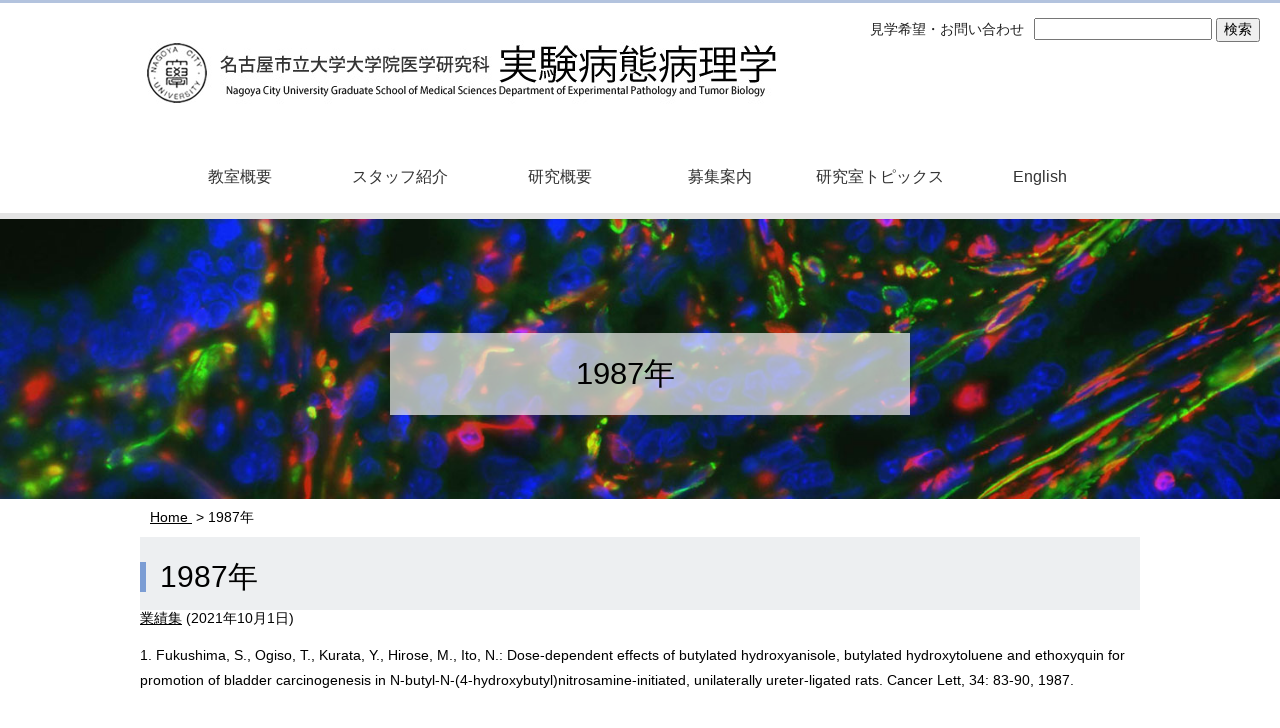

--- FILE ---
content_type: text/html; charset=UTF-8
request_url: https://www.ncu-1pathology.jp/c-work/743
body_size: 15127
content:
<!DOCTYPE html>
<!--[if IE 7]>
<html class="ie ie7" lang="ja">
<![endif]-->
<!--[if IE 8]>
<html class="ie ie8" lang="ja">
<![endif]-->
<!--[if !(IE 7) | !(IE 8)  ]><!-->
<html lang="ja">
<!--<![endif]-->
<head>
	<meta charset="UTF-8" />
	<meta name="viewport" content="width=device-width">
	<meta name="format-detection" content="telephone=no">
	<title>1987年 - 名古屋市立大学大学院医学研究科実験病態病理学名古屋市立大学大学院医学研究科実験病態病理学</title>
	<link rel="shortcut icon" type="image/ico" href="https://www.ncu-1pathology.jp/wp-content/themes/kb_theme002/images/favicon.ico">
	<link rel="alternate" type="application/rss+xml" title="名古屋市立大学大学院医学研究科実験病態病理学" href="https://www.ncu-1pathology.jp/feed">
	<link rel="alternate" type="application/rss+xml" title="お知らせ" href="https://www.ncu-1pathology.jp/feed/?post_type=post">
	<link rel="alternate" type="application/rss+xml" title="topics" href="https://www.ncu-1pathology.jp/feed/?post_type=topics_post">
	<!-- Global site tag (gtag.js) - Google Analytics -->
	<script async src="https://www.googletagmanager.com/gtag/js?id=G-Q8RFVCK984"></script>
	<script>
	  window.dataLayer = window.dataLayer || [];
	  function gtag(){dataLayer.push(arguments);}
	  gtag('js', new Date());

	  gtag('config', 'G-Q8RFVCK984');
	</script>
<!--[if lt IE 9]>
	<script src="https://www.ncu-1pathology.jp/wp-content/themes/kb_theme002/js/html5.js" type="text/javascript"></script>
<![endif]-->
	
<!-- MapPress Easy Google Maps Version:2.94.15 (https://www.mappresspro.com) -->
<meta name='robots' content='index, follow, max-image-preview:large, max-snippet:-1, max-video-preview:-1' />

	<!-- This site is optimized with the Yoast SEO plugin v26.8 - https://yoast.com/product/yoast-seo-wordpress/ -->
	<title>1987年 - 名古屋市立大学大学院医学研究科実験病態病理学</title>
	<link rel="canonical" href="https://www.ncu-1pathology.jp/c-work/743" />
	<meta property="og:locale" content="ja_JP" />
	<meta property="og:type" content="article" />
	<meta property="og:title" content="1987年 - 名古屋市立大学大学院医学研究科実験病態病理学" />
	<meta property="og:description" content="1. Fukushima, S., Ogiso, T., Kurata, Y., Hirose, M., Ito, N.: Dose-dependent effects of butylated hydroxyaniso [&hellip;]" />
	<meta property="og:url" content="https://www.ncu-1pathology.jp/c-work/743" />
	<meta property="og:site_name" content="名古屋市立大学大学院医学研究科実験病態病理学" />
	<meta property="article:published_time" content="2021-10-01T00:15:05+00:00" />
	<meta property="article:modified_time" content="2022-03-01T06:06:45+00:00" />
	<meta name="author" content="瀨下 茉以子" />
	<meta name="twitter:card" content="summary_large_image" />
	<meta name="twitter:label1" content="執筆者" />
	<meta name="twitter:data1" content="瀨下 茉以子" />
	<meta name="twitter:label2" content="推定読み取り時間" />
	<meta name="twitter:data2" content="8分" />
	<script type="application/ld+json" class="yoast-schema-graph">{"@context":"https://schema.org","@graph":[{"@type":"Article","@id":"https://www.ncu-1pathology.jp/c-work/743#article","isPartOf":{"@id":"https://www.ncu-1pathology.jp/c-work/743"},"author":{"name":"瀨下 茉以子","@id":"https://www.ncu-1pathology.jp/#/schema/person/d8e9bca9a50fb8ccd22026dd6e88ac6d"},"headline":"1987年","datePublished":"2021-10-01T00:15:05+00:00","dateModified":"2022-03-01T06:06:45+00:00","mainEntityOfPage":{"@id":"https://www.ncu-1pathology.jp/c-work/743"},"wordCount":1522,"commentCount":0,"articleSection":["業績集"],"inLanguage":"ja","potentialAction":[{"@type":"CommentAction","name":"Comment","target":["https://www.ncu-1pathology.jp/c-work/743#respond"]}]},{"@type":"WebPage","@id":"https://www.ncu-1pathology.jp/c-work/743","url":"https://www.ncu-1pathology.jp/c-work/743","name":"1987年 - 名古屋市立大学大学院医学研究科実験病態病理学","isPartOf":{"@id":"https://www.ncu-1pathology.jp/#website"},"datePublished":"2021-10-01T00:15:05+00:00","dateModified":"2022-03-01T06:06:45+00:00","author":{"@id":"https://www.ncu-1pathology.jp/#/schema/person/d8e9bca9a50fb8ccd22026dd6e88ac6d"},"breadcrumb":{"@id":"https://www.ncu-1pathology.jp/c-work/743#breadcrumb"},"inLanguage":"ja","potentialAction":[{"@type":"ReadAction","target":["https://www.ncu-1pathology.jp/c-work/743"]}]},{"@type":"BreadcrumbList","@id":"https://www.ncu-1pathology.jp/c-work/743#breadcrumb","itemListElement":[{"@type":"ListItem","position":1,"name":"ホーム","item":"https://www.ncu-1pathology.jp/"},{"@type":"ListItem","position":2,"name":"1987年"}]},{"@type":"WebSite","@id":"https://www.ncu-1pathology.jp/#website","url":"https://www.ncu-1pathology.jp/","name":"名古屋市立大学大学院医学研究科実験病態病理学","description":"名古屋市立大学大学院医学研究科実験病態病理学","potentialAction":[{"@type":"SearchAction","target":{"@type":"EntryPoint","urlTemplate":"https://www.ncu-1pathology.jp/?s={search_term_string}"},"query-input":{"@type":"PropertyValueSpecification","valueRequired":true,"valueName":"search_term_string"}}],"inLanguage":"ja"},{"@type":"Person","@id":"https://www.ncu-1pathology.jp/#/schema/person/d8e9bca9a50fb8ccd22026dd6e88ac6d","name":"瀨下 茉以子","image":{"@type":"ImageObject","inLanguage":"ja","@id":"https://www.ncu-1pathology.jp/#/schema/person/image/","url":"https://secure.gravatar.com/avatar/1fd35a224b27da19631bd765b74a29132cae3085b4efa704de83125cf26fc427?s=96&d=mm&r=g","contentUrl":"https://secure.gravatar.com/avatar/1fd35a224b27da19631bd765b74a29132cae3085b4efa704de83125cf26fc427?s=96&d=mm&r=g","caption":"瀨下 茉以子"},"url":"https://www.ncu-1pathology.jp/author/ncu-1patho"}]}</script>
	<!-- / Yoast SEO plugin. -->


<link rel='dns-prefetch' href='//www.google.com' />
<link rel="alternate" title="oEmbed (JSON)" type="application/json+oembed" href="https://www.ncu-1pathology.jp/wp-json/oembed/1.0/embed?url=https%3A%2F%2Fwww.ncu-1pathology.jp%2Fc-work%2F743" />
<link rel="alternate" title="oEmbed (XML)" type="text/xml+oembed" href="https://www.ncu-1pathology.jp/wp-json/oembed/1.0/embed?url=https%3A%2F%2Fwww.ncu-1pathology.jp%2Fc-work%2F743&#038;format=xml" />
<style id='wp-img-auto-sizes-contain-inline-css' type='text/css'>
img:is([sizes=auto i],[sizes^="auto," i]){contain-intrinsic-size:3000px 1500px}
/*# sourceURL=wp-img-auto-sizes-contain-inline-css */
</style>
<style id='wp-emoji-styles-inline-css' type='text/css'>

	img.wp-smiley, img.emoji {
		display: inline !important;
		border: none !important;
		box-shadow: none !important;
		height: 1em !important;
		width: 1em !important;
		margin: 0 0.07em !important;
		vertical-align: -0.1em !important;
		background: none !important;
		padding: 0 !important;
	}
/*# sourceURL=wp-emoji-styles-inline-css */
</style>
<link rel='stylesheet' id='wp-block-library-css' href='https://www.ncu-1pathology.jp/wp-includes/css/dist/block-library/style.min.css?ver=6.9' type='text/css' media='all' />
<style id='global-styles-inline-css' type='text/css'>
:root{--wp--preset--aspect-ratio--square: 1;--wp--preset--aspect-ratio--4-3: 4/3;--wp--preset--aspect-ratio--3-4: 3/4;--wp--preset--aspect-ratio--3-2: 3/2;--wp--preset--aspect-ratio--2-3: 2/3;--wp--preset--aspect-ratio--16-9: 16/9;--wp--preset--aspect-ratio--9-16: 9/16;--wp--preset--color--black: #000000;--wp--preset--color--cyan-bluish-gray: #abb8c3;--wp--preset--color--white: #ffffff;--wp--preset--color--pale-pink: #f78da7;--wp--preset--color--vivid-red: #cf2e2e;--wp--preset--color--luminous-vivid-orange: #ff6900;--wp--preset--color--luminous-vivid-amber: #fcb900;--wp--preset--color--light-green-cyan: #7bdcb5;--wp--preset--color--vivid-green-cyan: #00d084;--wp--preset--color--pale-cyan-blue: #8ed1fc;--wp--preset--color--vivid-cyan-blue: #0693e3;--wp--preset--color--vivid-purple: #9b51e0;--wp--preset--gradient--vivid-cyan-blue-to-vivid-purple: linear-gradient(135deg,rgb(6,147,227) 0%,rgb(155,81,224) 100%);--wp--preset--gradient--light-green-cyan-to-vivid-green-cyan: linear-gradient(135deg,rgb(122,220,180) 0%,rgb(0,208,130) 100%);--wp--preset--gradient--luminous-vivid-amber-to-luminous-vivid-orange: linear-gradient(135deg,rgb(252,185,0) 0%,rgb(255,105,0) 100%);--wp--preset--gradient--luminous-vivid-orange-to-vivid-red: linear-gradient(135deg,rgb(255,105,0) 0%,rgb(207,46,46) 100%);--wp--preset--gradient--very-light-gray-to-cyan-bluish-gray: linear-gradient(135deg,rgb(238,238,238) 0%,rgb(169,184,195) 100%);--wp--preset--gradient--cool-to-warm-spectrum: linear-gradient(135deg,rgb(74,234,220) 0%,rgb(151,120,209) 20%,rgb(207,42,186) 40%,rgb(238,44,130) 60%,rgb(251,105,98) 80%,rgb(254,248,76) 100%);--wp--preset--gradient--blush-light-purple: linear-gradient(135deg,rgb(255,206,236) 0%,rgb(152,150,240) 100%);--wp--preset--gradient--blush-bordeaux: linear-gradient(135deg,rgb(254,205,165) 0%,rgb(254,45,45) 50%,rgb(107,0,62) 100%);--wp--preset--gradient--luminous-dusk: linear-gradient(135deg,rgb(255,203,112) 0%,rgb(199,81,192) 50%,rgb(65,88,208) 100%);--wp--preset--gradient--pale-ocean: linear-gradient(135deg,rgb(255,245,203) 0%,rgb(182,227,212) 50%,rgb(51,167,181) 100%);--wp--preset--gradient--electric-grass: linear-gradient(135deg,rgb(202,248,128) 0%,rgb(113,206,126) 100%);--wp--preset--gradient--midnight: linear-gradient(135deg,rgb(2,3,129) 0%,rgb(40,116,252) 100%);--wp--preset--font-size--small: 13px;--wp--preset--font-size--medium: 20px;--wp--preset--font-size--large: 36px;--wp--preset--font-size--x-large: 42px;--wp--preset--spacing--20: 0.44rem;--wp--preset--spacing--30: 0.67rem;--wp--preset--spacing--40: 1rem;--wp--preset--spacing--50: 1.5rem;--wp--preset--spacing--60: 2.25rem;--wp--preset--spacing--70: 3.38rem;--wp--preset--spacing--80: 5.06rem;--wp--preset--shadow--natural: 6px 6px 9px rgba(0, 0, 0, 0.2);--wp--preset--shadow--deep: 12px 12px 50px rgba(0, 0, 0, 0.4);--wp--preset--shadow--sharp: 6px 6px 0px rgba(0, 0, 0, 0.2);--wp--preset--shadow--outlined: 6px 6px 0px -3px rgb(255, 255, 255), 6px 6px rgb(0, 0, 0);--wp--preset--shadow--crisp: 6px 6px 0px rgb(0, 0, 0);}:where(.is-layout-flex){gap: 0.5em;}:where(.is-layout-grid){gap: 0.5em;}body .is-layout-flex{display: flex;}.is-layout-flex{flex-wrap: wrap;align-items: center;}.is-layout-flex > :is(*, div){margin: 0;}body .is-layout-grid{display: grid;}.is-layout-grid > :is(*, div){margin: 0;}:where(.wp-block-columns.is-layout-flex){gap: 2em;}:where(.wp-block-columns.is-layout-grid){gap: 2em;}:where(.wp-block-post-template.is-layout-flex){gap: 1.25em;}:where(.wp-block-post-template.is-layout-grid){gap: 1.25em;}.has-black-color{color: var(--wp--preset--color--black) !important;}.has-cyan-bluish-gray-color{color: var(--wp--preset--color--cyan-bluish-gray) !important;}.has-white-color{color: var(--wp--preset--color--white) !important;}.has-pale-pink-color{color: var(--wp--preset--color--pale-pink) !important;}.has-vivid-red-color{color: var(--wp--preset--color--vivid-red) !important;}.has-luminous-vivid-orange-color{color: var(--wp--preset--color--luminous-vivid-orange) !important;}.has-luminous-vivid-amber-color{color: var(--wp--preset--color--luminous-vivid-amber) !important;}.has-light-green-cyan-color{color: var(--wp--preset--color--light-green-cyan) !important;}.has-vivid-green-cyan-color{color: var(--wp--preset--color--vivid-green-cyan) !important;}.has-pale-cyan-blue-color{color: var(--wp--preset--color--pale-cyan-blue) !important;}.has-vivid-cyan-blue-color{color: var(--wp--preset--color--vivid-cyan-blue) !important;}.has-vivid-purple-color{color: var(--wp--preset--color--vivid-purple) !important;}.has-black-background-color{background-color: var(--wp--preset--color--black) !important;}.has-cyan-bluish-gray-background-color{background-color: var(--wp--preset--color--cyan-bluish-gray) !important;}.has-white-background-color{background-color: var(--wp--preset--color--white) !important;}.has-pale-pink-background-color{background-color: var(--wp--preset--color--pale-pink) !important;}.has-vivid-red-background-color{background-color: var(--wp--preset--color--vivid-red) !important;}.has-luminous-vivid-orange-background-color{background-color: var(--wp--preset--color--luminous-vivid-orange) !important;}.has-luminous-vivid-amber-background-color{background-color: var(--wp--preset--color--luminous-vivid-amber) !important;}.has-light-green-cyan-background-color{background-color: var(--wp--preset--color--light-green-cyan) !important;}.has-vivid-green-cyan-background-color{background-color: var(--wp--preset--color--vivid-green-cyan) !important;}.has-pale-cyan-blue-background-color{background-color: var(--wp--preset--color--pale-cyan-blue) !important;}.has-vivid-cyan-blue-background-color{background-color: var(--wp--preset--color--vivid-cyan-blue) !important;}.has-vivid-purple-background-color{background-color: var(--wp--preset--color--vivid-purple) !important;}.has-black-border-color{border-color: var(--wp--preset--color--black) !important;}.has-cyan-bluish-gray-border-color{border-color: var(--wp--preset--color--cyan-bluish-gray) !important;}.has-white-border-color{border-color: var(--wp--preset--color--white) !important;}.has-pale-pink-border-color{border-color: var(--wp--preset--color--pale-pink) !important;}.has-vivid-red-border-color{border-color: var(--wp--preset--color--vivid-red) !important;}.has-luminous-vivid-orange-border-color{border-color: var(--wp--preset--color--luminous-vivid-orange) !important;}.has-luminous-vivid-amber-border-color{border-color: var(--wp--preset--color--luminous-vivid-amber) !important;}.has-light-green-cyan-border-color{border-color: var(--wp--preset--color--light-green-cyan) !important;}.has-vivid-green-cyan-border-color{border-color: var(--wp--preset--color--vivid-green-cyan) !important;}.has-pale-cyan-blue-border-color{border-color: var(--wp--preset--color--pale-cyan-blue) !important;}.has-vivid-cyan-blue-border-color{border-color: var(--wp--preset--color--vivid-cyan-blue) !important;}.has-vivid-purple-border-color{border-color: var(--wp--preset--color--vivid-purple) !important;}.has-vivid-cyan-blue-to-vivid-purple-gradient-background{background: var(--wp--preset--gradient--vivid-cyan-blue-to-vivid-purple) !important;}.has-light-green-cyan-to-vivid-green-cyan-gradient-background{background: var(--wp--preset--gradient--light-green-cyan-to-vivid-green-cyan) !important;}.has-luminous-vivid-amber-to-luminous-vivid-orange-gradient-background{background: var(--wp--preset--gradient--luminous-vivid-amber-to-luminous-vivid-orange) !important;}.has-luminous-vivid-orange-to-vivid-red-gradient-background{background: var(--wp--preset--gradient--luminous-vivid-orange-to-vivid-red) !important;}.has-very-light-gray-to-cyan-bluish-gray-gradient-background{background: var(--wp--preset--gradient--very-light-gray-to-cyan-bluish-gray) !important;}.has-cool-to-warm-spectrum-gradient-background{background: var(--wp--preset--gradient--cool-to-warm-spectrum) !important;}.has-blush-light-purple-gradient-background{background: var(--wp--preset--gradient--blush-light-purple) !important;}.has-blush-bordeaux-gradient-background{background: var(--wp--preset--gradient--blush-bordeaux) !important;}.has-luminous-dusk-gradient-background{background: var(--wp--preset--gradient--luminous-dusk) !important;}.has-pale-ocean-gradient-background{background: var(--wp--preset--gradient--pale-ocean) !important;}.has-electric-grass-gradient-background{background: var(--wp--preset--gradient--electric-grass) !important;}.has-midnight-gradient-background{background: var(--wp--preset--gradient--midnight) !important;}.has-small-font-size{font-size: var(--wp--preset--font-size--small) !important;}.has-medium-font-size{font-size: var(--wp--preset--font-size--medium) !important;}.has-large-font-size{font-size: var(--wp--preset--font-size--large) !important;}.has-x-large-font-size{font-size: var(--wp--preset--font-size--x-large) !important;}
/*# sourceURL=global-styles-inline-css */
</style>

<style id='classic-theme-styles-inline-css' type='text/css'>
/*! This file is auto-generated */
.wp-block-button__link{color:#fff;background-color:#32373c;border-radius:9999px;box-shadow:none;text-decoration:none;padding:calc(.667em + 2px) calc(1.333em + 2px);font-size:1.125em}.wp-block-file__button{background:#32373c;color:#fff;text-decoration:none}
/*# sourceURL=/wp-includes/css/classic-themes.min.css */
</style>
<link rel='stylesheet' id='mappress-leaflet-css' href='https://www.ncu-1pathology.jp/wp-content/plugins/mappress-google-maps-for-wordpress/lib/leaflet/leaflet.css?ver=1.7.1' type='text/css' media='all' />
<link rel='stylesheet' id='mappress-css' href='https://www.ncu-1pathology.jp/wp-content/plugins/mappress-google-maps-for-wordpress/css/mappress.css?ver=2.94.15' type='text/css' media='all' />
<link rel='stylesheet' id='normalize-css' href='https://www.ncu-1pathology.jp/wp-content/themes/kb_theme002/css/normalize.css?ver=6.9' type='text/css' media='all' />
<link rel='stylesheet' id='kb-theme-css' href='https://www.ncu-1pathology.jp/wp-content/themes/kb_theme002/style.css?ver=6.9' type='text/css' media='all' />
<script type="text/javascript" src="https://www.ncu-1pathology.jp/wp-includes/js/jquery/jquery.min.js?ver=3.7.1" id="jquery-core-js"></script>
<script type="text/javascript" src="https://www.ncu-1pathology.jp/wp-includes/js/jquery/jquery-migrate.min.js?ver=3.4.1" id="jquery-migrate-js"></script>
<script type="text/javascript" src="https://www.google.com/jsapi?ver=1.0" id="jsapi-js"></script>
<script type="text/javascript" src="https://www.ncu-1pathology.jp/wp-content/themes/kb_theme002/js/jquery.easing.1.3.js?ver=1.3" id="jquery.easing-js"></script>
<script type="text/javascript" src="https://www.ncu-1pathology.jp/wp-content/themes/kb_theme002/js/scrolltopcontrol.js?ver=1.0" id="scrolltopcontrol-js"></script>
<script type="text/javascript" src="https://www.ncu-1pathology.jp/wp-content/themes/kb_theme002/js/jquery-scrollInTurn.js?ver=1.0" id="jquery-scrollInTurn-js"></script>
<link rel="https://api.w.org/" href="https://www.ncu-1pathology.jp/wp-json/" /><link rel="alternate" title="JSON" type="application/json" href="https://www.ncu-1pathology.jp/wp-json/wp/v2/posts/743" /><link rel="EditURI" type="application/rsd+xml" title="RSD" href="https://www.ncu-1pathology.jp/xmlrpc.php?rsd" />
<meta name="generator" content="WordPress 6.9" />
<link rel='shortlink' href='https://www.ncu-1pathology.jp/?p=743' />
<style>.simplemap img{max-width:none !important;padding:0 !important;margin:0 !important;}.staticmap,.staticmap img{max-width:100% !important;height:auto !important;}.simplemap .simplemap-content{display:none;}</style>
<script>var google_map_api_key = "AIzaSyBINDxuFRXpdPrMn864NyzbRWN2R7R-E-I";</script></head>

<body class="wp-singular post-template-default single single-post postid-743 single-format-standard wp-theme-kb_theme002">

<div id="loader-bg">
	<div id="loader">
		<div class="loader">Loading...</div>
	</div>
</div>
<div id="page" class="hfeed site">
		
	<header id="masthead" class="site-header tablet-toggle" role="banner">
		<div class="header_box">
			
							<p class="site-title">
							<a href="https://www.ncu-1pathology.jp/" title="名古屋市立大学大学院医学研究科実験病態病理学" rel="home">
					名古屋市立大学大学院医学研究科実験病態病理学				</a>
							</p>
							<!-- <div class="logo"><a href="https://kynos.co.jp/" target="_blank" title="医療法人KLD協会 キーノス大学大学院医学系研究科 テスト科学">医療法人KLD協会 キーノス大学大学院医学系研究科 テスト科学</a></div> -->
		</div><!--header_box -->
		<div class="header-menu-box">
			<div class="header-menu"><ul id="menu-head-navi" class="menu"><li id="menu-item-476" class="menu-item menu-item-type-post_type menu-item-object-page menu-item-476"><a href="https://www.ncu-1pathology.jp/contact">見学希望・お問い合わせ</a></li>
</ul></div>			<!-- site search -->
			<div class="search-box">
	<form role="search" method="get" id="searchform" class="searchform" action="https://www.ncu-1pathology.jp/">
		<div>
			<label class="screen-reader-text" for="s"></label>
			<input type="text" value="" name="s" id="s" />
			<input type="submit" id="searchsubmit" value="検索" />
		</div>
	</form>
</div>
			<!-- site search end -->
		</div>
		<nav id="site-navigation" class="main-navigation alignclear" role="navigation">
			<h3 class="menu-toggle"><span class="line">Menu</span><span class="toggletitle">MENU</span></h3>
			<div class="global-menu-box">
				<div class="menu-global-navi-container"><ul id="menu-global-navi" class="global-menu"><li id="menu-item-498" class="menu-item menu-item-type-post_type menu-item-object-page menu-item-has-children menu-item-498"><a href="https://www.ncu-1pathology.jp/about">教室概要</a>
<ul class="sub-menu">
	<li id="menu-item-499" class="menu-item menu-item-type-post_type menu-item-object-page menu-item-499"><a href="https://www.ncu-1pathology.jp/about/greeting">ごあいさつ</a></li>
	<li id="menu-item-500" class="menu-item menu-item-type-post_type menu-item-object-page menu-item-500"><a href="https://www.ncu-1pathology.jp/about/brief_history">教授の略歴</a></li>
	<li id="menu-item-501" class="menu-item menu-item-type-post_type menu-item-object-page menu-item-501"><a href="https://www.ncu-1pathology.jp/about/classroom_intro">教室紹介</a></li>
	<li id="menu-item-502" class="menu-item menu-item-type-post_type menu-item-object-page menu-item-502"><a href="https://www.ncu-1pathology.jp/about/classroom_history">教室の歴史</a></li>
	<li id="menu-item-503" class="menu-item menu-item-type-post_type menu-item-object-page menu-item-503"><a href="https://www.ncu-1pathology.jp/about/teachers">教室出身の先生方</a></li>
	<li id="menu-item-504" class="menu-item menu-item-type-post_type menu-item-object-page menu-item-504"><a href="https://www.ncu-1pathology.jp/about/link">関連リンク</a></li>
</ul>
</li>
<li id="menu-item-490" class="menu-item menu-item-type-post_type menu-item-object-page menu-item-has-children menu-item-490"><a href="https://www.ncu-1pathology.jp/staff">スタッフ紹介</a>
<ul class="sub-menu">
	<li id="menu-item-491" class="menu-item menu-item-type-post_type menu-item-object-page menu-item-491"><a href="https://www.ncu-1pathology.jp/staff/staff_list">スタッフ紹介</a></li>
	<li id="menu-item-492" class="menu-item menu-item-type-post_type menu-item-object-page menu-item-492"><a href="https://www.ncu-1pathology.jp/staff/faculty_list">教員一覧</a></li>
</ul>
</li>
<li id="menu-item-507" class="menu-item menu-item-type-post_type menu-item-object-page menu-item-has-children menu-item-507"><a href="https://www.ncu-1pathology.jp/research">研究概要</a>
<ul class="sub-menu">
	<li id="menu-item-508" class="menu-item menu-item-type-post_type menu-item-object-page menu-item-508"><a href="https://www.ncu-1pathology.jp/research/research_intro">研究紹介</a></li>
	<li id="menu-item-509" class="menu-item menu-item-type-post_type menu-item-object-page menu-item-509"><a href="https://www.ncu-1pathology.jp/research/work">業績集</a></li>
	<li id="menu-item-510" class="menu-item menu-item-type-post_type menu-item-object-page menu-item-510"><a href="https://www.ncu-1pathology.jp/research/for_companies">企業の方へ</a></li>
</ul>
</li>
<li id="menu-item-493" class="menu-item menu-item-type-post_type menu-item-object-page menu-item-has-children menu-item-493"><a href="https://www.ncu-1pathology.jp/recruitment">募集案内</a>
<ul class="sub-menu">
	<li id="menu-item-494" class="menu-item menu-item-type-post_type menu-item-object-page menu-item-494"><a href="https://www.ncu-1pathology.jp/recruitment/graduate_student">大学院生募集案内</a></li>
	<li id="menu-item-495" class="menu-item menu-item-type-post_type menu-item-object-page menu-item-495"><a href="https://www.ncu-1pathology.jp/recruitment/student_researcher">学生研究員募集案内</a></li>
	<li id="menu-item-496" class="menu-item menu-item-type-post_type menu-item-object-page menu-item-496"><a href="https://www.ncu-1pathology.jp/recruitment/carrier">キャリア形成</a></li>
	<li id="menu-item-497" class="menu-item menu-item-type-post_type menu-item-object-page menu-item-497"><a href="https://www.ncu-1pathology.jp/recruitment/model">モデルケース</a></li>
</ul>
</li>
<li id="menu-item-505" class="menu-item menu-item-type-post_type menu-item-object-page menu-item-has-children menu-item-505"><a href="https://www.ncu-1pathology.jp/topics">研究室トピックス</a>
<ul class="sub-menu">
	<li id="menu-item-506" class="menu-item menu-item-type-post_type menu-item-object-page menu-item-506"><a href="https://www.ncu-1pathology.jp/topics/topics_history">トピックス履歴</a></li>
</ul>
</li>
<li id="menu-item-486" class="menu-item menu-item-type-post_type menu-item-object-page menu-item-has-children menu-item-486"><a href="https://www.ncu-1pathology.jp/english">English</a>
<ul class="sub-menu">
	<li id="menu-item-487" class="menu-item menu-item-type-post_type menu-item-object-page menu-item-487"><a href="https://www.ncu-1pathology.jp/english/activities">Present Activities</a></li>
	<li id="menu-item-488" class="menu-item menu-item-type-post_type menu-item-object-page menu-item-488"><a href="https://www.ncu-1pathology.jp/english/staff_list">Staff of Department of Experimental Pathology and Tumor Biology</a></li>
	<li id="menu-item-489" class="menu-item menu-item-type-post_type menu-item-object-page menu-item-489"><a href="https://www.ncu-1pathology.jp/english/students">Research Fellows and Postgraduate Students</a></li>
	<li id="menu-item-703" class="menu-item menu-item-type-post_type menu-item-object-page menu-item-703"><a href="https://www.ncu-1pathology.jp/english/publication">Publication</a></li>
</ul>
</li>
</ul></div>			</div>
		</nav><!-- #site-navigation -->
		
								<div class="header-contentsimage page-title page-1987%e5%b9%b4">
				<div class="header-image-box">
				<p>
					<span class="imageicon ico-1987%e5%b9%b4"></span>
											<span class="title">1987年</span>
						
					<span class="br slug-title ico-1987%e5%b9%b4 txt-mincho">1987%e5%b9%b4</span>
				</p>
				</div>
			</div>
				
	</header><!-- #masthead -->
	<div id="main" class="wrapper">
<div id="primary" class="site-content">
			<div class="bread-nav">
							<a href="https://www.ncu-1pathology.jp/">
					Home				</a>
				&nbsp;>&nbsp;1987年		</div>


				<div id="content-full" role="main">
									
				<article id="post-743" class="post-743 post type-post status-publish format-standard hentry category-c-work">
							<header class="entry-header">
																		<h1 class="entry-title cat-c-work">
												1987年					</h1>
								<div class="post_meta_info"><span class="cat"><a href="https://www.ncu-1pathology.jp/c-work/743" >業績集</a>
</span>(<time class="entry-date" datetime="2021-10-01T09:15:05+09:00">2021年10月1日</time>)</div>							</header><!-- .entry-header -->
			
					<div class="entry-content">
				<p>1.	Fukushima, S., Ogiso, T., Kurata, Y., Hirose, M., Ito, N.: Dose-dependent effects of butylated hydroxyanisole, butylated hydroxytoluene and ethoxyquin for promotion of bladder carcinogenesis in N-butyl-N-(4-hydroxybutyl)nitrosamine-initiated, unilaterally ureter-ligated rats. Cancer Lett, 34: 83-90, 1987.</p>
<p>2.	Tatematsu, M., Furihata, C., Miki, K., Ichinose, M., Shirai, T., Tatematsu, K., Ito, N.: Complete and incomplete pyloric gland metaplasia of human gallbladder. Acta Pathol Jpn, 37: 39-46, 1987.</p>
<p>3.	Hirose, M., Hagiwara, A., Inoue, K., Sakata, T., Ito, N., Kaneko, H., Yoshitake, A., Miyamoto, J.: Metabolism of 2- and 3-tert-butyl-4-hydroxyanisole (2- and 3-BHA) in the rat (I): Excretion of BHA in urine, feces and expired air and distribution of BHA in the main organs. Toxicology, 43: 139-147, 1987.</p>
<p>4.	Shirai, T., Tsuda, H., Ogiso, T., Hirose, M., Ito, N.: Organ specific modifying potential of ethinyl estradiol on carcinogenesis initiated with different carcinogens. Carcinogenesis, 8: 115-119, 1987.</p>
<p>5.	Moore, MA., Tsuda, H., Thamavit, W., Masui, T., Ito, N.: Differential modification of development of preneoplastic lesions in the Syrian golden hamster initiated with a single does of 2,2&#8242;-dioxo-N-nitrosodipropylamine: Influence of subsequent butylated hydroxyanisole, α-tocopherol, or carbazole. J Natl Cancer Inst, 78: 289-293, 1987.</p>
<p>6.	Moore, MA., Thamavit, W., Ito, N.: Comparison of lesions induced in the Syrian golden hamster by diethylnitrosamine, dimethylhydrazine, and dibutylnitrosamine: Influence of subsequent butylated hydroxyanisole treatment. J Natl Cancer Inst, 78: 295-301, 1987.</p>
<p>7.	Tsuda, H., Mera, Y., Seki, K., Aoki, T., Fukushima, S., Ito, N.: Induction of tumors in the liver, urinary bladder, esophagus and forestomach by short-term treatment with different doses of N,N&#8217;-dibutylnitrosamine in rats. Jpn J Cancer Res (Gann), 78: 227-234, 1987.</p>
<p>8.	Shirai, T., Tagawa, Y., Fukushima, S., Asamoto, M., Ito, N.: Lack of tumorigenic response in the prostate gland of castrated F344 rats by 3,2&#8242;-dimethyl-4-aminobiphenyl given with methyltestosterone. Cancer Lett, 35: 1-6, 1987.</p>
<p>9.	Shirai, T., Ikawa, E., Tagawa, Y., Ito, N.: Lesions of the prostate glands and seminal vesicles induced by N-methylnitrosourea in F344 rats pretreated with ethinyl estradiol. Cancer Lett, 35: 7-15, 1987.</p>
<p>10.	Fukushima, S., Ogiso, T., Kurata, Y., Shibata, MA., Kakizoe, T.: Absence of promotion potential for calcium L-ascorbate, L-ascorbic dipalmitate, L-ascorbic stearate and erythorbic acid on rat urinary bladder carcinogenesis. Cancer Lett, 35: 17-25, 1987.</p>
<p>11.	Tamano, S., Fukushima, S., Shirai, T., Hirose, M., Ito, N.: Modification by α-tocopherol, propyl gallate and tertiary butylhydroquinone of urinary bladder carcinogenesis in Fischer 344 rats pretreated with N-butyl-N-(4-hydroxybutyl)nitrosamine. Cancer Lett, 35: 39-46, 1987.</p>
<p>12.	Moore, MA., Bannasch, P., Satoh, T., Hacker, HJ., Ito, N.: Immunohistochemically demonstrated increase in glutathione S-transferase species in propylnitrosamine-induced focal proliferative and neoplastic syrian hamster pancreatic lesions. Virchows Arch [Cell Pathol], 52: 479-488, 1987.</p>
<p>13.	Tatematsu, M., Furihata, C., Katsuyama, T., Mera, Y., Inoue, T., Matsushima, T., Ito, N.: Immunohistochemical demonstration of pyloric gland-type cells with low-pepsinogen isozyme 1 in preneoplastic and neoplastic tissues of rat stomachs treated with N-methyl-N&#8217;-nitro-N-nitrosoguanidine. J Natl Cancer Inst, 78: 771-777, 1987.</p>
<p>14.	Tatematsu, M., Aoki, T., Asamoto, M., Furihata, C., Ito, N.: Enhancing effects of N-ethyl-N&#8217;-nitro-N-nitrosoguanidine and sodium taurocholate on development of pepsinogen 1 decreased pyloric glands in rats initiated with N-methyl-N&#8217;-nitro-N-nitrosoguanidine. Jpn J<br />
Cancer Res (Gann), 78: 312-316, 1987.</p>
<p>15.	Hirose, M., Masuda, A., Imaida, K., Kagawa, M., Tsuda, H., Ito, N.: Induction of forestomach lesions in rats by oral administrations of naturally occurring antioxidants for 4 weeks. Jpn J Cancer Res (Gann), 78: 317-321, 1987.</p>
<p>16.	Tatematsu, M., Tsuda, H., Shirai, T., Masui, T., Ito, N.: Placental glutathione S-transferase (GST-P) as a new marker for hepatocarcinogenesis: In vivo short-term screening for hepatocarcinogens. Toxicol Pathol, 15: 60-68, 1987.</p>
<p>17.	Tsuda, H., Moore, MA., Asamoto, M., Inoue, T., Fukushima, S., Ito, N., Satoh, K., Amelizad, Z., Oesch, F.: Immunohistochemically demonstrated altered expression of cytochrome P-450 molecular forms and epoxide hydrolase in N-ethyl-N-hydroxyethylnitrosamine-induced rat kidney and liver lesions. Carcinogenesis, 8: 711-717, 1987.</p>
<p>18.	Tsuda, H., Ogiso, T., Hasegawa, R., Imaida, K., Masui, T., Ito, N.: Inhibition of neoplastic development in rat liver, kidney, oesophagus and forestomach by 4,4&#8242;-diaminodiphenylmethane administration. Carcinogenesis, 8: 719-722, 1987.</p>
<p>19.	Furihata, C., Takezawa, R., Matsushima, T., Tatematsu, M.: Potential tumor-promoting activity of bile acids in rat glandular stomach. Jpn J Cancer Res (Gann), 78: 32-39, 1987.</p>
<p>20.	Fukushima, S., Sakata, T., Tagawa, Y., Shibata, MA., Hirose, M., Ito, N.: Different modifying response of butylated hydroxyanisole, butylated hydroxytoluene, and other antioxidants in N, N-dibutylnitrosamine esophagus and forestomach carcinogenesis of rats. Cancer Res, 47: 2113-2116, 1987.</p>
<p>21.	Hasegawa, R., Fukushima, S., Hirose, M., Seki, K., Takahashi, M., Furukawa, F., Toyoda, K., Ito, N.: Histochemical demonstration of colonic type mucin in glandular metaplasia and adenocarcinoma of the human urinary bladder. Acta Pathol Jpn, 37: 1097-1103, 1987.</p>
<p>22.	Hirose, M., Asamoto, M., Hagiwara, A., Ito, N., Kaneko, H., Saito, K., Takamatsu, Y., Yoshitake, A., Miyamoto, J.: Metabolism of 2- and 3-tert-butyl-4-hydroxyanisole (2- and 3-BHA) in the rat (II): Metabolism in forestomach and covalent binding to tissue macromolecules. Toxicology, 45: 13-24, 1987.</p>
<p>23.	Funato, T., Yokota, J., Sakamoto, H., Kameya, T., Fukushima, S., Ito, N., Terada, M., Sugimura, T.: Activation of N-ras gene in a rat hepatocellular carcinoma induced by dibutylnitrosamine and butylated hydroxytoluene. Jpn J Cancer Res (Gann), 78: 689-694, 1987.</p>
<p>24.	Mori, S., Kurata, Y., Takeuchi, Y., Toyama, M., Makino, S., Fukushima, S.: Influences of strain and diet on the promoting effects of sodium L-ascorbate in two-stage urinary bladder carcinogenesis in rats. Cancer Res, 47: 3492-3495, 1987.</p>
<p>25.	Fukushima, S., Ito, N., El-Bolkainy, MN., Tawfik, HN., Tatemoto, Y., Mori, M.: Immunohistochemical observations of keratins, involucrin, and epithelial membrane antigen in urinary bladder carcinomas from patients infected with Schistosoma haematobium. Virchows Arch A, 411: 103-115, 1987.</p>
<p>26.	Fukushima, S., Shibata, MA., Tamano, S., Ito, N., Suzuki, E., Okada, M.: Aging and urianary bladder carcinogenesis induced in rats by N-butyl-N-(4-hydroxybutyl)nitrosamine. J Natl Cancer Inst, 79: 263-267, 1987.</p>
<p>27.	Shibata, MA., Kurata, Y., Ogiso, T., Tamano, S., Fukushima, S., Ito, N.: Combined chronic toxicity and carcinogenicity studies of morpholine oleic acid salt in B6C3F1 mice. Fd Chem Toxicol, 25: 569-574, 1987.</p>
<p>28.	Moore, MA., Tsuda, H., Hacker, HJ., Sato, K., Bannasch, P., Ito, N.: Altered enzyme expression in propylnitrosamine-induced Syrian hamster lung lesions. Virchows Arch B, 53: 272-278, 1987.</p>
<p>29.	Kurata, Y., Tsuda, H., Sakata, T., Yamashita, T., Ito, N.: Reciprocal modifying effects of isomeric forms of aminophenol on induction of neoplastic lesions in rat liver and kidney initiated by N-ethyl-N-hydroxyethylnitrosamine. Carcinogenesis, 8: 1281-1285, 1987.</p>
<p>30.	Hirose, M., Inoue, T., Masuda, A., Tsuda, H., Ito, N.: Effects of simultaneous treatment with various chemicals on BHA-induced development of rat forestomach hyperplasia &#8212; complete inhibition by diethylmaletate in a 5-week feeding study. Carcinogenesis, 8: 1555-1558, 1987.</p>
<p>31.	Tatematsu, M., Fukushima, S., Aoki, T., Mera, Y., Inoue, T., Ito, N.: Patterns of epithelial proliferation revealed by continuous administration of bromodeoxyuridine during urinary bladder carcinogenesis in rats. Jpn J Cancer Res (Gann), 78: 879-882, 1987.</p>
<p>32.	Shirai, T., Ikawa, E., Imaida, K., Tagawa, Y., Ito, N.: Proliferative response of rat accessory sex organs to dietary sex hormones after castration or initial dietary administration of estrogen. J Urol, 138: 216-218, 1987.</p>
<p>33.	Ito, N., Hirose, M.: The role of antioxidants in chemical carcinogenesis. Jpn J Cancer Res (Gann), 78: 1011-1026, 1987.</p>
<p>34.	Shirai, T., Fukushima, S., Hirose, M., Ohshima, M., Ito, N.: Epithelial lesions of the urinary bladder in three hundred and thirteen autopsy cases. Jpn J Cancer Res (Gann), 78: 1073-1080, 1987.</p>
<p>35.	Fukushima, S., Shibata, MA., Shirai, T., Kurata, Y., Tamano, S., Imaida, K.: Promotion by L-ascorbic acid of urinary bladder carcinogenesis in rats under conditions of increased urinary K ion concentratin and pH. Cancer Res, 47: 4821-4824, 1987.</p>
<p>36.	Masui, T., Asamoto, M., Hirose, M., Fukushima, S., Ito, N.: Regression of simple hyperplasia and papillomas and persistence of basal cell hyperplasia in the forestomach of F344 rats treated with butylated hydroxyanisole. Cancer Res, 47: 5171-5174, 1987.</p>
<p>37.	Shibata, MA., Kurata, Y., Tamano, S., Ogiso, T., Fukushima, S., Ito, N.: 13-week subchronic toxicity study with morpholine oleic acid salt administered to B6C3F1 mice. J Toxicol Environ Health, 22: 187-194, 1987.</p>
<p>38.	Hirose, M., Masuda, A., Tsuda, H., Uwagawa, S., Ito, N.: Enhancement of BHA-induced proliferative rat forestomach lesion development by simultaneous treatment with other antioxidants. Carcinogenesis, 8: 1731-1735, 1987.</p>
<p>39.	Fukushima, S., Shirai, T., Hirose, M.: The role L-ascorbic acid and urinary electolytes in promotion of rat blaader carcinogenesis. Exp Pathol, 31: 69-70, 1987.</p>
<p>40.	Hirose, M., Kurata, Y., Tsuda, H., Fukushima, S., Ito, N.: Catechol strongly enhances rat stomach carcinogenesis: A possible new environmental stomach carcinogen. Jpn J Cancer Res (Gann), 78: 1144-1149, 1987.</p>
<p>41.	Tsuda, H., Masui, T., Ikawa, E., Imaida, K., Ito, N.: Compared promoting potential of D-galactosamine, carbon tetrachloride and partial hepatectomy in rapid induction of preneoplastic liver lesions in the rat. Cancer Lett, 37: 163-171, 1987.</p>
<p>42.	Okamura, T., Ohtani, M., Inoue, K., Fukushima, S., Ohtaguro, K., Kakizoe, T.: Effects of intravesical instillation of antitumor chemotherapeutic and immunotherapeutic agents on bladder lesion development in rats pretreated with N-butyl-N-(4-hydroxybutyl)nitrosamine. J Urol, 138: 1305-1307, 1987.</p>
<p>43.	Shirai, T., Tagawa, Y., Fukushima, S., Imaida, K., Ito, N.: Strong promoting activity of reversible uracil-induced urolithiasis on urinary bladder carcinogenesis in rats initiated with N-butyl-N-(4-hydroxybutyl)nitrosamine. Cancer Res, 47: 6726-6730, 1987.</p>
<p>44.	Ito, N.: Organ-specific modifying effects of phenobarbital, saccharin and antioxidants on 2-stage chemical carcinogenesis. In: Chambers, PL., Gehring, P., Sakai, F. (eds.) New Concepts and Developments in Toxicology, pp359-369. Elsevier Science Publishers B.V. (Biomedical Division), 1987.</p>
<p>45.	Tsuda, H., Aoki, T., Ito, N.: Effects of α-tocopherol on carcinogenesis in various organs of rats. In: Hayashi, O. &#038; Mino, M. (eds.) Clinical and Nutritional Aspects of Vitamin E, pp329-332. Elservier Science Publish BV. (Biomedical Division), 1987.</p>
<p>46.	Hiasa, Y., Ito, N.: Experimental induction of renal tumors. CRC Crit Rev Toxicol, 17: 279-343, 1987.</p>
<p>47.	井上和彦, 岡村武彦, 福島昭治, 伊東信行, 大田黒和生：Mitomycin C およびCytosine Arabinoside のラットBBN 膀胱発癌に対する膀胱内注入効果. 癌と化学療法, 14: 71-76, 1987.</p>
<p>48.	武内俊彦, 伊藤誠, 加藤政仁, 奥谷博昭, 伊東信行, 福島昭治, 津田洋幸, 朝元誠人：故岸川基明名誉教授の病歴ならびに剖検記録. 名古屋市立大学医学会雑誌, 38: 1987.</p>
<p>49.	福島昭治, 今井田克己：大量のビタミンC 摂取と癌をめぐる問題. ファルマシア, 23: 247-252, 1987.</p>
<p>50.	伊東信行, 吉田修：膀胱の化学発癌をめぐって. 医学のあゆみ, 140: 957-963,1987.</p>
<p>51.	山本崇晴, 鷲見聡, 側島久典, 一木貴, 鈴木重澄, 杉山成司, 渡辺勇, 戸苅創, 和田義郎, 増井恒夫, 津田洋幸, 多田豊曠：極小未熟児の肝不全の3 剖検例. 日本新生児学会雑誌, 23: 396-401, 1987.</p>
<p>52.	山口信行, 大矢晶子, 川北章, 二村真秀, 萩野高敏, 後藤玄夫, 大内正信, 黒柳充男, 福島昭治：重症新生児遷延性肺高血圧症 (PPHN) に対するHyperventilation Therapy 及び薬物療法の検討. Weaning不能となった2 症例.日本新生児学会雑誌, 23: 521-528, 1987.</p>
<p>53.	伊東信行, 広瀬雅雄：酸化防止剤の発癌性と発癌修飾作用. 医学のあゆみ, 141: 964-966, 1987.</p>
<p>54.	乾正彦, 伊藤春雄, 津田洋幸, 増井恒夫, 福島昭治, 伊東信行：空腸の上皮型平滑筋肉腫の1例. 日本臨床外科医学会雑誌, 48: 852-856, 1987.</p>
<p>55.	福島昭治, 今井田克己：膀胱発癌のプロモーション. トキシコロジーフォーラム, 10: 391-398, 1987.</p>
<p>56.	福島昭治：ダンスロンと大黄の発癌性. 日本医事新報, 3310: 139-140, 1987.</p>
<p>57.	津田洋幸：腎. トキシコロジーフォーラム, 10: 468-474, 1987.</p>
<p>58.	立松正衛：腺胃. トキシコロジーフォーラム, 10: 487-496, 1987.</p>
<p>59.	津田洋幸：尿細管上皮の新しい指標酵素. G6PDHとSDHは指標酵素として有用. 医学のあゆみ, 143: 31,<br />
1987.</p>
<p>60.	林昌利：食肉用動物における自然発生腫瘍の病理組織学的研究. ブタの肝と腎腫瘍、ならびにウシ、ブタの悪性リンパ腫と悪性黒色腫の解析. 名古屋市立大学医学会雑誌, 38: 413-441, 1987.</p>
<p>61.	伊東信行：長期毒性. その考え方と評価. 病理学的立場から. J Toxicol Sci, 12: 481-492, 1987.</p>
<p>62.	伊東信行：イニシエーターとプロモーター. 肝胆膵, 15: 853-854, 1987.</p>
<p>63.	榊原堅式, 片岡誠, 坂上充志, 林聰一, 山本純, 藤井康, 高木格, 桑原義之, 谷脇聡, 辻秀樹, 深尾俊一, 正岡昭, 広瀬雅雄, 伊東信行, 中村隆昭：腸間膜腫瘍として発症し剖検にて胃原発と考えられた男子繊毛癌の1病例と男子繊毛癌の文献的考察. 癌の臨床, 33: 1745-1750, 1987.</p>
<p>64.	福島昭治, 朝元誠人：実験的膀胱癌発生の促進と尿性状. 尿pH と電解質, さらにL-ascorbic acid の役割. 医学のあゆみ, 143: 885, 1987.</p>
<p>65.	和志田裕人, 渡辺秀輝, 坂上洋, 佐々木昌一, 堀武, 福島昭治, 朝元誠人：Nd:YAG Laser 治療による膀胱組織の変化について. 日本レーザー医学会誌, 8: 237-238, 1987.</p>
<p>66.	福島昭治：食べ物と発癌物質. 名古屋医報, 832: 3-4, 1987.</p>
							</div><!-- .entry-content -->
				
				<footer class="entry-meta alignclear">
								</footer><!-- .entry-meta -->
	</article><!-- #post -->
				</div><!-- #content -->
			<!-- sidebar.php end -->
	</div><!-- #primary -->
<!-- index.php end -->
	</div><!-- #main .wrapper -->
	</div><!-- #page -->
<footer id="footer" class="footer-box" role="contentinfo">
	<div class="footer-box-top">
		<div class="site-info">
			<a href="https://www.ncu-1pathology.jp/" title="名古屋市立大学大学院医学研究科実験病態病理学" rel="home">
				<!-- <span class="sub-title">医療法人KLD協会</span> -->名古屋市立大学大学院医学研究科実験病態病理学			</a>
			<span class="info-address">〒467-8601 名古屋市瑞穂区瑞穂町字川澄１</span><span class="info-address">TEL 052-853-8156／FAX 052-842-0817</span>
		</div><!-- .site-info -->
		<div class="footer-menu-box"><ul id="menu-banner-navi" class="footer-menu"><li id="menu-item-480" class="banner-navi1 ky-effect menu-item menu-item-type-post_type menu-item-object-page menu-item-480"><a href="https://www.ncu-1pathology.jp/staff/staff_list">スタッフ紹介</a></li>
<li id="menu-item-481" class="banner-navi2 ky-effect menu-item menu-item-type-post_type menu-item-object-page menu-item-481"><a href="https://www.ncu-1pathology.jp/recruitment/model">モデルケース</a></li>
<li id="menu-item-482" class="banner-navi3 ky-effect menu-item menu-item-type-post_type menu-item-object-page menu-item-482"><a href="https://www.ncu-1pathology.jp/contact">見学希望&#038;お問い合わせ</a></li>
</ul></div>	</div>
	<div class="footer-box-bottom">
		<div class="footer-box">
			<div id="site-generator">
				&copy; 2021 Department of Experimental Pathology and Tumor Biology,Nagoya City University Graduate School of Medical Sciences
			</div><!-- #site-generator -->
		</div>
	</div>
</footer><!-- #colophon -->
<script type="speculationrules">
{"prefetch":[{"source":"document","where":{"and":[{"href_matches":"/*"},{"not":{"href_matches":["/wp-*.php","/wp-admin/*","/wp-content/uploads/*","/wp-content/*","/wp-content/plugins/*","/wp-content/themes/kb_theme002/*","/*\\?(.+)"]}},{"not":{"selector_matches":"a[rel~=\"nofollow\"]"}},{"not":{"selector_matches":".no-prefetch, .no-prefetch a"}}]},"eagerness":"conservative"}]}
</script>
<script type="text/javascript" src="https://www.ncu-1pathology.jp/wp-content/themes/kb_theme002/js/navigation.js?ver=1.0" id="navigation.js-js"></script>
<script type="text/javascript" src="https://www.ncu-1pathology.jp/wp-content/themes/kb_theme002/js/jQueryAutoHeight.js?ver=1.0" id="jQueryAutoHeight-js"></script>
<script type="text/javascript" src="https://www.ncu-1pathology.jp/wp-content/themes/kb_theme002/js/kb-theme.js?ver=1.0" id="kb-theme.js-js"></script>
<script id="wp-emoji-settings" type="application/json">
{"baseUrl":"https://s.w.org/images/core/emoji/17.0.2/72x72/","ext":".png","svgUrl":"https://s.w.org/images/core/emoji/17.0.2/svg/","svgExt":".svg","source":{"concatemoji":"https://www.ncu-1pathology.jp/wp-includes/js/wp-emoji-release.min.js?ver=6.9"}}
</script>
<script type="module">
/* <![CDATA[ */
/*! This file is auto-generated */
const a=JSON.parse(document.getElementById("wp-emoji-settings").textContent),o=(window._wpemojiSettings=a,"wpEmojiSettingsSupports"),s=["flag","emoji"];function i(e){try{var t={supportTests:e,timestamp:(new Date).valueOf()};sessionStorage.setItem(o,JSON.stringify(t))}catch(e){}}function c(e,t,n){e.clearRect(0,0,e.canvas.width,e.canvas.height),e.fillText(t,0,0);t=new Uint32Array(e.getImageData(0,0,e.canvas.width,e.canvas.height).data);e.clearRect(0,0,e.canvas.width,e.canvas.height),e.fillText(n,0,0);const a=new Uint32Array(e.getImageData(0,0,e.canvas.width,e.canvas.height).data);return t.every((e,t)=>e===a[t])}function p(e,t){e.clearRect(0,0,e.canvas.width,e.canvas.height),e.fillText(t,0,0);var n=e.getImageData(16,16,1,1);for(let e=0;e<n.data.length;e++)if(0!==n.data[e])return!1;return!0}function u(e,t,n,a){switch(t){case"flag":return n(e,"\ud83c\udff3\ufe0f\u200d\u26a7\ufe0f","\ud83c\udff3\ufe0f\u200b\u26a7\ufe0f")?!1:!n(e,"\ud83c\udde8\ud83c\uddf6","\ud83c\udde8\u200b\ud83c\uddf6")&&!n(e,"\ud83c\udff4\udb40\udc67\udb40\udc62\udb40\udc65\udb40\udc6e\udb40\udc67\udb40\udc7f","\ud83c\udff4\u200b\udb40\udc67\u200b\udb40\udc62\u200b\udb40\udc65\u200b\udb40\udc6e\u200b\udb40\udc67\u200b\udb40\udc7f");case"emoji":return!a(e,"\ud83e\u1fac8")}return!1}function f(e,t,n,a){let r;const o=(r="undefined"!=typeof WorkerGlobalScope&&self instanceof WorkerGlobalScope?new OffscreenCanvas(300,150):document.createElement("canvas")).getContext("2d",{willReadFrequently:!0}),s=(o.textBaseline="top",o.font="600 32px Arial",{});return e.forEach(e=>{s[e]=t(o,e,n,a)}),s}function r(e){var t=document.createElement("script");t.src=e,t.defer=!0,document.head.appendChild(t)}a.supports={everything:!0,everythingExceptFlag:!0},new Promise(t=>{let n=function(){try{var e=JSON.parse(sessionStorage.getItem(o));if("object"==typeof e&&"number"==typeof e.timestamp&&(new Date).valueOf()<e.timestamp+604800&&"object"==typeof e.supportTests)return e.supportTests}catch(e){}return null}();if(!n){if("undefined"!=typeof Worker&&"undefined"!=typeof OffscreenCanvas&&"undefined"!=typeof URL&&URL.createObjectURL&&"undefined"!=typeof Blob)try{var e="postMessage("+f.toString()+"("+[JSON.stringify(s),u.toString(),c.toString(),p.toString()].join(",")+"));",a=new Blob([e],{type:"text/javascript"});const r=new Worker(URL.createObjectURL(a),{name:"wpTestEmojiSupports"});return void(r.onmessage=e=>{i(n=e.data),r.terminate(),t(n)})}catch(e){}i(n=f(s,u,c,p))}t(n)}).then(e=>{for(const n in e)a.supports[n]=e[n],a.supports.everything=a.supports.everything&&a.supports[n],"flag"!==n&&(a.supports.everythingExceptFlag=a.supports.everythingExceptFlag&&a.supports[n]);var t;a.supports.everythingExceptFlag=a.supports.everythingExceptFlag&&!a.supports.flag,a.supports.everything||((t=a.source||{}).concatemoji?r(t.concatemoji):t.wpemoji&&t.twemoji&&(r(t.twemoji),r(t.wpemoji)))});
//# sourceURL=https://www.ncu-1pathology.jp/wp-includes/js/wp-emoji-loader.min.js
/* ]]> */
</script>
</body>
</html>
<!-- footer.php end --

--- FILE ---
content_type: text/css
request_url: https://www.ncu-1pathology.jp/wp-content/themes/kb_theme002/style.css?ver=6.9
body_size: 366
content:
/*
Theme Name: kb-theme002(kynos basic theme 002)
Theme URI: http://kynos.co.jp
Author: Kynos Logic inc
Author URI: http://kynos.co.jp
Description: kynos logic basic theme
Version: 0.1

Ver0.1:2016-09-08 制作開始
*/

@import "css/cmn.css";		    /* 共通要素 */
@import "css/basic.css";		/* 当サイト基本CSS */
@import "css/frontpage_mv.css";	/* 当サイトトップページ動画部分CSS */
@import "css/pages.css";	    /* 当サイト固定ページCSS */



--- FILE ---
content_type: text/css
request_url: https://www.ncu-1pathology.jp/wp-content/themes/kb_theme002/css/cmn.css
body_size: 1779
content:
@charset "utf-8";

/************************************************************************************/
/* 共通定義 */
/************************************************************************************/

/* アイコン付加 */
.ico-link{
	background:url(../images/cmn/ico-link.gif) left 9px no-repeat;
	display:inline-block;
	height:17px;
	margin:0 2px 0 4px;
	vertical-align:baseline;
	width:12px;
}

/* 属性セレクタ ※CSS3 */
/* a[target="_blank"], */
a[href$='.pdf'],
a[href$=".doc"],
a[href$=".docx"],
a[href$=".xls"],
a[href$=".xlsx"] {
	padding:0 0 0 20px;
	vertical-align:middle;
	display:inline-block;
}

/* a[target="_blank"] {
	background:url(../images/cmn/ico_win.gif) left 5px no-repeat;
} */

a[href$='.pdf'] { 
	background:url(../images/cmn/ico_pdf.gif) left 5px no-repeat;
}

a[href$=".doc"],
a[href$=".docx"] { 
	background:url(../images/cmn/ico_word.gif) left 5px no-repeat;
}

a[href$=".xls"],
a[href$=".xlsx"] { 
	background:url(../images/cmn/ico_xls.gif) left 5px no-repeat;
}

a[target="_blank"].noicon,
a[href$='.pdf'].noicon,
a[href$=".doc"].noicon,
a[href$=".docx"].noicon,
a[href$=".xls"].noicon,
a[href$=".xlsx"].noicon {
	background:none;
}

/* テキスト関連 */
.txt-mincho{ font-family: "游明朝", YuMincho, "ヒラギノ明朝 ProN W3", "Hiragino Mincho ProN", "HG明朝E", "ＭＳ Ｐ明朝", "ＭＳ 明朝", serif; }

.txt-left	{text-align:left !important;}
.txt-center	{text-align:center !important;}
.txt-right	{text-align:right !important;}

.txt-vertical-bottom { vertical-align:text-bottom;}
.txt-vertical-top { vertical-align:text-top;}
.txt-vertical-middle { vertical-align:middle;}

.txt-line-height110	{line-height:110%}

.txt-indent1	{text-indent:1em}
.txt-indent2	{text-indent:2em}
.txt-indent3	{text-indent:3em}

.txt-ul			{text-decoration:underline;}
.txt-ul-box		{border-bottom:solid 1px #CCCCCC}
.txt-ul-dash	{border-bottom:dashed 1px #CCCCCC}
.txt-ul-double	{border-bottom:double 3px #cccccc}

.txt-bold {font-weight:bold;}
.txt-normal {
	font-weight:normal;
	color:#333333;
}

.txt-underline{
	text-decoration:underline;
}

.txt-font-style-italic { font-style:italic}

.txt-col-blue	{color:#003399}
.txt-col-blue2	{color:#1A263F}
.txt-col-ygreen	{color:#42AA6F}
.txt-col-green	{color:#2CAD56}
.txt-col-pink	{color:#FF0066}
.txt-col-red	{color:#FF0000}
.txt-col-white	{color:#FFFFFF}
.txt-col-orange	{color:#E84023}

/* marginが基本的に全要素設定されているので */
.no-margin-bottom{
	margin-bottom:0 !important;
}

.photo {
	background-color: #FFFFFF;
	border: 1px solid #CCCCCC;
	margin: auto;
	padding: 4px;
	box-shadow: 0 1px 4px rgba(0, 0, 0, 0.2);
	box-sizing: border-box;
}

/*回り込みスタイル------------------------------------*/
.alignleft{
	float:left;
	margin:0 20px 24px 0;
}

.alignright{
	float:right;
	margin:0 0 24px 20px;
}

.alignclear{ 
	clear:both;
	float:none;
}

/* ※900pxで回り込みが無くなる仕様の回り込み。 */
@media screen and (min-width: 900px) {
	.alignleft900{
		float:left;
		margin:0 20px 24px 0;
	}

	.alignright900{
		float:right;
		margin:0 0 24px 20px;
	}
}

/*=CrearFix
----------------------------------------------------------------------*/
/* 回り込みを回避する場合に使用
(どちらかで解決する可能性が高いです。)*/
.over_hidden {
	overflow:hidden;
}

/* 要素の後側に配置する。 */
.clear_float {
	clear:both;
}

/*=文字サイズ
----------------------------------------------------------------------*/
/* 補足 14px」をお基準として、rem指定としている。
*/
.txt-size32	{ 
	font-size:32px !important;
	font-size:2.285714286rem !important;
}
.txt-size24	{
	font-size:24px !important;
	font-size:1.714285714rem !important;
}
.txt-size23	{
	font-size:23px !important;
	font-size:1.642857143rem !important;
}
.txt-size22	{
	font-size:22px !important;
	font-size:1.571428571rem !important;
}
.txt-size21	{
	font-size:21px !important;
	font-size:1.5rem !important;
}
.txt-size20	{
	font-size:20px !important;
	font-size:1.428571428rem !important;
}
.txt-size19	{
	font-size:19px !important;
	font-size:1.357142857rem !important;
}
.txt-size18	{
	font-size:18px !important;
	font-size:1.285714286rem !important;
}
.txt-size17	{
	font-size:17px !important;
	font-size:1.214285714rem !important;
}
.txt-size16	{
	font-size:16px !important;
	font-size:1.142857143rem !important;
}
.txt-size15	{
	font-size:15px !important;
	font-size:1.071528571rem !important;
}
.txt-size14	{
	font-size:14px    !important;
	font-size:1rem    !important;
}
.txt-size13	{
	font-size:13px!important;
	font-size:0.928571428rem !important;
}
.txt-size12	{
	font-size:12px !important;
	font-size:0.857142857rem !important;
}
.txt-size11	{
	font-size:11px !important;
	font-size:0.775714285rem !important;
}
.txt-size10	{
	font-size:10px !important;
	font-size:0.714285714rem !important;
}
.txt-size09	{
	font-size:9px !important;
	font-size:0.642857142rem !important;
}
.txt-size08	{
	font-size:8px !important;
	font-size:0.571428571rem !important;
}

/* 700px 以上は16pxとなります */
.test-sizeauto320-14 {
	font-size:14px !important;
	font-size:1rem !important;
}

.test-sizeauto320-12{
	font-size:12px !important;
	font-size:0.857142857rem !important;
}

.test-sizeauto320-10{
	font-size:10px !important;
	font-size:0.714285714rem !important;
	
}

@media screen and (min-width: 700px) {
	.test-sizeauto320-14,
	.test-sizeauto320-12,
	.test-sizeauto320-10 {
		font-size:16px !important;
		font-size:1.142857143rem !important;
	}
}

/* ---------------- ComboRensa -------------------*/
.hide {
	display:none;
}


--- FILE ---
content_type: text/css
request_url: https://www.ncu-1pathology.jp/wp-content/themes/kb_theme002/css/basic.css
body_size: 5939
content:
/* デフォルト */
/* All */
html {
	font-size: 87.5%;
}

body{
	font-size       : 14px;
	background-color: #fff;
	font-family     : "メイリオ", Meiryo, "游ゴシック", "Yu Gothic", Osaka, sans-serif;
	margin          : 0;
	border-top      : solid 3px #B3C3DE;
}

a{
	color: #000000;
}

/* loading設定 */
#loader-bg {
	display   : none;
	position  : fixed;
	width     : 100%;
	height    : 100%;
	top       : 0px;
	left      : 0px;
	background: #fff;
	z-index   : 1001;
}

#loader {
	display    : none;
	position   : fixed;
	top        : 50%;
	left       : 50%;
	width      : 200px;
	height     : 200px;
	margin-top : -100px;
	margin-left: -100px;
	text-align : center;
	color      : #000;
	z-index    : 1002;
}

.loader {
	margin: 100px auto;
	font-size: 13px;
	width: 1em;
	height: 1em;
	border-radius: 50%;
	position: relative;
	text-indent: -9999em;
	-webkit-animation: load5 1.1s infinite ease;
	animation: load5 1.1s infinite ease;
	-webkit-transform: translateZ(0);
	-ms-transform: translateZ(0);
	transform: translateZ(0);
  }
  @-webkit-keyframes load5 {
	0%,
	100% {
	  box-shadow: 0em -2.6em 0em 0em #093A73, 1.8em -1.8em 0 0em rgba(9, 58, 115, 0.2), 2.5em 0em 0 0em rgba(9, 58, 115, 0.2), 1.75em 1.75em 0 0em rgba(9, 58, 115, 0.2), 0em 2.5em 0 0em rgba(9, 58, 115, 0.2), -1.8em 1.8em 0 0em rgba(9, 58, 115, 0.2), -2.6em 0em 0 0em rgba(9, 58, 115, 0.5), -1.8em -1.8em 0 0em rgba(9, 58, 115, 0.7);
	}
	12.5% {
	  box-shadow: 0em -2.6em 0em 0em rgba(9, 58, 115, 0.7), 1.8em -1.8em 0 0em #093A73, 2.5em 0em 0 0em rgba(9, 58, 115, 0.2), 1.75em 1.75em 0 0em rgba(9, 58, 115, 0.2), 0em 2.5em 0 0em rgba(9, 58, 115, 0.2), -1.8em 1.8em 0 0em rgba(9, 58, 115, 0.2), -2.6em 0em 0 0em rgba(9, 58, 115, 0.2), -1.8em -1.8em 0 0em rgba(9, 58, 115, 0.5);
	}
	25% {
	  box-shadow: 0em -2.6em 0em 0em rgba(9, 58, 115, 0.5), 1.8em -1.8em 0 0em rgba(9, 58, 115, 0.7), 2.5em 0em 0 0em #093A73, 1.75em 1.75em 0 0em rgba(9, 58, 115, 0.2), 0em 2.5em 0 0em rgba(9, 58, 115, 0.2), -1.8em 1.8em 0 0em rgba(9, 58, 115, 0.2), -2.6em 0em 0 0em rgba(9, 58, 115, 0.2), -1.8em -1.8em 0 0em rgba(9, 58, 115, 0.2);
	}
	37.5% {
	  box-shadow: 0em -2.6em 0em 0em rgba(9, 58, 115, 0.2), 1.8em -1.8em 0 0em rgba(9, 58, 115, 0.5), 2.5em 0em 0 0em rgba(9, 58, 115, 0.7), 1.75em 1.75em 0 0em #093A73, 0em 2.5em 0 0em rgba(9, 58, 115, 0.2), -1.8em 1.8em 0 0em rgba(9, 58, 115, 0.2), -2.6em 0em 0 0em rgba(9, 58, 115, 0.2), -1.8em -1.8em 0 0em rgba(9, 58, 115, 0.2);
	}
	50% {
	  box-shadow: 0em -2.6em 0em 0em rgba(9, 58, 115, 0.2), 1.8em -1.8em 0 0em rgba(9, 58, 115, 0.2), 2.5em 0em 0 0em rgba(9, 58, 115, 0.5), 1.75em 1.75em 0 0em rgba(9, 58, 115, 0.7), 0em 2.5em 0 0em #093A73, -1.8em 1.8em 0 0em rgba(9, 58, 115, 0.2), -2.6em 0em 0 0em rgba(9, 58, 115, 0.2), -1.8em -1.8em 0 0em rgba(9, 58, 115, 0.2);
	}
	62.5% {
	  box-shadow: 0em -2.6em 0em 0em rgba(9, 58, 115, 0.2), 1.8em -1.8em 0 0em rgba(9, 58, 115, 0.2), 2.5em 0em 0 0em rgba(9, 58, 115, 0.2), 1.75em 1.75em 0 0em rgba(9, 58, 115, 0.5), 0em 2.5em 0 0em rgba(9, 58, 115, 0.7), -1.8em 1.8em 0 0em #093A73, -2.6em 0em 0 0em rgba(9, 58, 115, 0.2), -1.8em -1.8em 0 0em rgba(9, 58, 115, 0.2);
	}
	75% {
	  box-shadow: 0em -2.6em 0em 0em rgba(9, 58, 115, 0.2), 1.8em -1.8em 0 0em rgba(9, 58, 115, 0.2), 2.5em 0em 0 0em rgba(9, 58, 115, 0.2), 1.75em 1.75em 0 0em rgba(9, 58, 115, 0.2), 0em 2.5em 0 0em rgba(9, 58, 115, 0.5), -1.8em 1.8em 0 0em rgba(9, 58, 115, 0.7), -2.6em 0em 0 0em #093A73, -1.8em -1.8em 0 0em rgba(9, 58, 115, 0.2);
	}
	87.5% {
	  box-shadow: 0em -2.6em 0em 0em rgba(9, 58, 115, 0.2), 1.8em -1.8em 0 0em rgba(9, 58, 115, 0.2), 2.5em 0em 0 0em rgba(9, 58, 115, 0.2), 1.75em 1.75em 0 0em rgba(9, 58, 115, 0.2), 0em 2.5em 0 0em rgba(9, 58, 115, 0.2), -1.8em 1.8em 0 0em rgba(9, 58, 115, 0.5), -2.6em 0em 0 0em rgba(9, 58, 115, 0.7), -1.8em -1.8em 0 0em #093A73;
	}
  }
  @keyframes load5 {
	0%,
	100% {
	  box-shadow: 0em -2.6em 0em 0em #E2DED1, 1.8em -1.8em 0 0em rgba(9, 58, 115, 0.2), 2.5em 0em 0 0em rgba(9, 58, 115, 0.2), 1.75em 1.75em 0 0em rgba(9, 58, 115, 0.2), 0em 2.5em 0 0em rgba(9, 58, 115, 0.2), -1.8em 1.8em 0 0em rgba(9, 58, 115, 0.2), -2.6em 0em 0 0em rgba(9, 58, 115, 0.5), -1.8em -1.8em 0 0em rgba(9, 58, 115, 0.7);
	}
	12.5% {
	  box-shadow: 0em -2.6em 0em 0em rgba(9, 58, 115, 0.7), 1.8em -1.8em 0 0em #E2DED1, 2.5em 0em 0 0em rgba(9, 58, 115, 0.2), 1.75em 1.75em 0 0em rgba(9, 58, 115, 0.2), 0em 2.5em 0 0em rgba(9, 58, 115, 0.2), -1.8em 1.8em 0 0em rgba(9, 58, 115, 0.2), -2.6em 0em 0 0em rgba(9, 58, 115, 0.2), -1.8em -1.8em 0 0em rgba(9, 58, 115, 0.5);
	}
	25% {
	  box-shadow: 0em -2.6em 0em 0em rgba(9, 58, 115, 0.5), 1.8em -1.8em 0 0em rgba(9, 58, 115, 0.7), 2.5em 0em 0 0em #E2DED1, 1.75em 1.75em 0 0em rgba(9, 58, 115, 0.2), 0em 2.5em 0 0em rgba(9, 58, 115, 0.2), -1.8em 1.8em 0 0em rgba(9, 58, 115, 0.2), -2.6em 0em 0 0em rgba(9, 58, 115, 0.2), -1.8em -1.8em 0 0em rgba(9, 58, 115, 0.2);
	}
	37.5% {
	  box-shadow: 0em -2.6em 0em 0em rgba(9, 58, 115, 0.2), 1.8em -1.8em 0 0em rgba(9, 58, 115, 0.5), 2.5em 0em 0 0em rgba(9, 58, 115, 0.7), 1.75em 1.75em 0 0em #E2DED1, 0em 2.5em 0 0em rgba(9, 58, 115, 0.2), -1.8em 1.8em 0 0em rgba(9, 58, 115, 0.2), -2.6em 0em 0 0em rgba(9, 58, 115, 0.2), -1.8em -1.8em 0 0em rgba(9, 58, 115, 0.2);
	}
	50% {
	  box-shadow: 0em -2.6em 0em 0em rgba(9, 58, 115, 0.2), 1.8em -1.8em 0 0em rgba(9, 58, 115, 0.2), 2.5em 0em 0 0em rgba(9, 58, 115, 0.5), 1.75em 1.75em 0 0em rgba(9, 58, 115, 0.7), 0em 2.5em 0 0em #E2DED1, -1.8em 1.8em 0 0em rgba(9, 58, 115, 0.2), -2.6em 0em 0 0em rgba(9, 58, 115, 0.2), -1.8em -1.8em 0 0em rgba(9, 58, 115, 0.2);
	}
	62.5% {
	  box-shadow: 0em -2.6em 0em 0em rgba(9, 58, 115, 0.2), 1.8em -1.8em 0 0em rgba(9, 58, 115, 0.2), 2.5em 0em 0 0em rgba(9, 58, 115, 0.2), 1.75em 1.75em 0 0em rgba(9, 58, 115, 0.5), 0em 2.5em 0 0em rgba(9, 58, 115, 0.7), -1.8em 1.8em 0 0em #E2DED1, -2.6em 0em 0 0em rgba(9, 58, 115, 0.2), -1.8em -1.8em 0 0em rgba(9, 58, 115, 0.2);
	}
	75% {
	  box-shadow: 0em -2.6em 0em 0em rgba(9, 58, 115, 0.2), 1.8em -1.8em 0 0em rgba(9, 58, 115, 0.2), 2.5em 0em 0 0em rgba(9, 58, 115, 0.2), 1.75em 1.75em 0 0em rgba(9, 58, 115, 0.2), 0em 2.5em 0 0em rgba(9, 58, 115, 0.5), -1.8em 1.8em 0 0em rgba(9, 58, 115, 0.7), -2.6em 0em 0 0em #E2DED1, -1.8em -1.8em 0 0em rgba(9, 58, 115, 0.2);
	}
	87.5% {
	  box-shadow: 0em -2.6em 0em 0em rgba(9, 58, 115, 0.2), 1.8em -1.8em 0 0em rgba(9, 58, 115, 0.2), 2.5em 0em 0 0em rgba(9, 58, 115, 0.2), 1.75em 1.75em 0 0em rgba(9, 58, 115, 0.2), 0em 2.5em 0 0em rgba(9, 58, 115, 0.2), -1.8em 1.8em 0 0em rgba(9, 58, 115, 0.5), -2.6em 0em 0 0em rgba(9, 58, 115, 0.7), -1.8em -1.8em 0 0em #E2DED1;
	}
  }
  

/* 上に戻る */
.btn_jump_top {
	background-color:#333;
	width           : 45px;
	height          : 45px;
	display         : block;
	text-indent     : -99999px;
}

.btn_jump_top:after {
	content          : "";
	position         : absolute;
	width            : 12px;
	height           : 12px;
	border           : 2px solid #333;
	border-left-color: #FFF;
	border-top-color : #FFF;
	top              : 19px;
	left             : 14px;
	-webkit-transform: rotate(45deg);
	transform        : rotate(45deg);
}

/* TOPページ専用設定 */
.site-content-front{
	width        : 100%;
	margin-bottom: 0;
}

.site-content-front .front-box {
	width   : calc(100% - 10px);
	margin  : 0 auto;
	overflow: hidden;
	position: relative;
}

.site-content-front .second-color {
	background-color:#f1f1f1;
}

/* ヘッダー */
#masthead{
	position: relative;
}

.header_box{
	width : 100%;
	margin: 0 auto;
}

/* TOPページロゴ */
.site-title { 
    margin             : 0 auto;
    padding            : 15px auto;
    /* width              : 281px; */
    background-image   : url("../images/header/site-title-logo.jpg");
    background-position: center;
    background-repeat  : no-repeat;
    text-indent        : -9999px;
    display            : inline-block;
    height             : 80px;
}

.site-title a {
	display        : block;
	margin         : 0 auto;
	text-decoration: none;
	color          : #000;
	font-size      : 32px;
	font-weight    : normal;
	text-align     : left;
}

/* ヘッダーメニュー ※こちらで設定は行っているが表示されるのは600以上なので注意 */
.header-menu-box {
	position: absolute;
	z-index : 2;
	top     : 15px;
	right   : 20px;
	display : none;
}

.header-menu ul{
	list-style-type: none;
	position       : relative;
	margin         : 0;
	padding        : 0;
}

.header-menu li{
	position: relative;
	margin  : 0 5px;
	padding : 0;
	display : inline-block;
}

.header-menu li a{
	display        : block;
	padding        : 0;
	width          : auto;
	color          : #222;
	text-decoration: none;
	
}
.header-menu li.current_page_item a,
.header-menu li a:hover{
	text-decoration: none;
	color          : #666;
}

.logo{
	display:none;
}

#menu-head-navi li{
	display            : inline-block;
	position           : relative;
	text-indent        : 25px;
	background-repeat  : no-repeat;
	background-position: 0 center;
	line-height        : 1.6;
}

/* グローバルメニュー本体 */
.menu-global-navi-container{
	margin  : 0 auto;
	padding : 0;
	overflow: visible;
	position: absolute;
	top     : 51px;
	width   : 100%;
}

.global-menu{
	visibility        : hidden;
	opacity           : 0;
	-webkit-transition: .3s;
	transition        : .3s;
	list-style        : none outside none;
	margin            : 0;
	padding           : 0;
	width             : 100%;
	height            : 0;
	z-index           : 0;
	position          : absolute;
	font-size         : 0;
}

.global-menu li{
	position  : relative;
	margin    : 0;
	padding   : 0;
	list-style: none;
}

.global-menu li a{
	font-size          : 16px;
	display            : block;
	padding            : 0;
	text-decoration    : none;
	color              : #fff;
	line-height        : 1.5;
	text-align         : left;
	padding            : 10px 5px 10px calc( 50px + 2% );
	background-repeat  : no-repeat;
	background-position: 2% center;
}

.global-menu > li {
	width: 100%;
}

/* グローバルメニュー2階層目(実際にはタブレット以上でのみ使用中) */
.global-menu li ul {
	padding   : 0;
	width     : 320px;
	visibility: hidden;
	height    : 0;
	display   : none;
}

.global-menu li ul li{
	overflow          : hidden;
	height            : 0;
	color             : #fff;
	-webkit-transition: .2s;
	transition        : .2s;
	display           : block;
}

.global-menu li:hover ul li{
	overflow: visible;
	height  : 100%;
}

.global-menu li ul li a {
	padding: 10px 10px;
}

/* グローバルメニュー 背景色設定 */
.global-menu li:nth-child(odd) > a {
	background-color: #4C6DB1;
}

.global-menu > li:nth-child(even) > a { 
	background-color: #7C9DD4;
}

.global-menu > li:hover > a {
	background-color: #4C6DB1;
}

.global-menu > li li a { 
	padding: 10px 5px;
}

.global-menu > li:nth-child(odd):hover > a {
	background-color: #4C6DB1;
}

.global-menu > li:nth-child(even):hover > a {
	background-color: #4C6DB1;
}

/* スマートフォンメニューボタン */
.menu-toggle{
	display         : inline-block;
	width           : 50px;
	height          : 50px;
	margin          : 0;
	background      : #fff;
	position        : absolute;
	top             : 0;
	right           : 0;
	z-index         : 999;
	background-color: #4C6DB1;
	text-indent     : -9999px;
	padding         : 0;
	border          : none;
}

.menu-toggle > span.line {
	display         : block;
	position        : absolute;
	top             : 25%;
	left            : 50%;
	width           : 20px;
	height          : 2px;
	margin          : -1px 0 0 -10px;
	background-color: #FFF;
	transition      : .2s;
}

.menu-toggle > span.line:before,
.menu-toggle > span.line:after {
	display           : block;
	content           : "";
	position          : absolute;
	top               : 50%;
	left              : 0;
	width             : 20px;
	height            : 2px;
	background-color  : #FFF;
	-webkit-transition: .3s;
	transition        : .3s;
}

.menu-toggle > span.line:before{
	margin-top: -8px;
}

.menu-toggle > span.line:after{
	margin-top: 6px;
}

.menu-toggle > span.toggletitle{
	display    : block;
	color      : #fff;
	text-align : center;
	text-indent: 0;
	font-weight: normal;
	font-size  : 14px;
	margin     : 27px auto 0;
}

.menu-toggle span.close{
	background: transparent;
}

.menu-toggle span.close:before, 
.menu-toggle span.close:after {
	margin-top: 0;
}

.menu-toggle span.close:before{
	transform        : rotate(-45deg);
	-webkit-transform: rotate(-45deg);
}
.menu-toggle span.close:after{
	transform        : rotate(-135deg);
	-webkit-transform: rotate(-135deg);
}

.menu-toggle:active,
.menu-toggle.toggled-on{
	background-color: #7C9DD4;
}

.toggled-on {
    visibility: visible;
    opacity   : 1;
    display   : inline-block;
    height    : auto;
    z-index   : 99;
    position  : absolute;
}

/* ピックアップメニュー */
.content-gray{
	background-color: #f1f1f1;
	padding         : 24px 0;
}

.content-pickup-box li{
	width              : 300px;
    height             : 200px;
    padding            : 0;
    margin-bottom      : 16px;
	float              : left;
    text-indent        : -9999px;
    background-position: center center;
    background-repeat  : no-repeat;
    background-clip    : padding-box;
	background-color   : transparent;
    border             : none;
	list-style-type    : none;
}

.content-pickup-box li a{
    height         : 100%;
	display        : block;
    box-sizing     : border-box;
    text-decoration: none;
	border         : 7px solid rgba(51,51,51,.0);
	background     : none;
}

.content-pickup-box li a:hover{
	border: 7px solid rgba(51,51,51,0.6);
}

/* ピックアップナビゲーション画像 */
.content-pickup-box li.pickup-navi1{
	background-image: url("../images/frontpage/pickup1.png");
}

.content-pickup-box li.pickup-navi2{
	background-image: url("../images/frontpage/pickup2.png");
}

.content-pickup-box li.pickup-navi3{
	background-image: url("../images/frontpage/pickup3.png");
}

/*ニュース&トピックス関連*/
.content-news-box{
	width : calc(100% - 40px);
	margin: auto;
}
.content-news-box h2{
	font-size    : 1.6rem;
    line-height  : 30px;
    position     : relative;
    font-weight  : 700;
    width        : 260px;
	margin       : 30px auto auto auto;
    text-align   : center;
    margin-bottom: 40px;
}
.content-news-box h2:after{
	content   : '';
    position  : absolute;
    top       : 75px;
    left      : 100px;
    width     : 70px;
    height    : 2px;
    background: #ccc;
}
.content-news-box .sub-title{
	display  :block;
	font-size: 1.1rem;
}

/* お知らせ一覧ボタン*/
.button-center a{
	margin          : 30px auto auto auto;
	width           : 160px;
	height          : 40px;
	display         : block;
	color           : #fff;
	text-decoration : none;
	font-size       : 16px;
    line-height     : 40px;
    text-align      : center;
	background-color: #7C9DD4;
	border          : solid 1px #7C9DD4;
    box-sizing      : border-box;
}

.button-center a:hover{
	background: none;
	color     : #000;
	border    : solid 1px #666;	
}


/* 名市大関連サイトバナー 2021/12/3 追加 */
.link-banner-box {
	display: flex;
	flex-wrap: wrap;
	justify-content: center;
	align-items: center;
	margin: 100px auto 0;
	max-width: 1200px;
}
.link-banner-box div {
	margin-bottom: 10px;
	margin-right: 10px;
}



/*フッター前バナー関連*/
.content-banner{
	width     : 1000px;
	margin    : 0 auto;
	list-style: none;
}

.content-banner ul{
	padding-left: 0;
}

.content-banner li{
	width              : 300px; 
	margin-left        : auto;
	margin-right       : auto;
	height             : 80px;
	float              : left;
	border             : solid 1px #ccc;
	padding            : 0;
	margin-bottom      : 16px;
	text-indent        : -9999px;
    background-color   : #ffffff;
    background-position: center bottom;
    background-repeat  : no-repeat;
    background-clip    : padding-box;
	list-style         : none;
}

.content-banner li a{
    height         : 100%;
	display        : block;
    box-sizing     : border-box;
    text-decoration: none;
	background     : none;
}

/* フッター前バナー画像 */
.content-banner li.banner-navi1{
	background-image: url("../images/frontpage/banner1.png");
}

.content-banner li.banner-navi2{
	background-image: url("../images/frontpage/banner2.png");
}

.content-banner li.banner-navi3{
	background-image: url("../images/frontpage/banner3.png");
}


/* フッター */
#footer {
	border-top: solid 1px #f1f1f1; 
}

.footer-box-top{
	overflow: hidden;
	padding : 24px 0 0;
	margin  : 0 auto;
	position: relative;
}

.site-info{
	text-align   : center;
	margin-bottom: 24px;
	font-size    : 24px;
	font-size    : 1.1714285714;
}

.site-info a{
	font-size      : 20px;
	font-size      : 1.1714285714;
	color          : #222;
	text-decoration: none;
}

.info-address{
	font-size: 15px;
	display  : block;
	color    : #666;
}

.sub-title{
	display  : block;
	font-size: 16px;
}

.footer-menu-box {
	text-align: center;
	overflow  : hidden;
}

.footer-menu {
	margin : 0 0 12px;
	padding: 0;
}

.footer-menu li {
	display    : inline-block;
	position   : relative;
	margin     : 0;
	line-height: 2;
}

.footer-menu li:after{
    content: "｜";
    margin : 0 1em ;
}

.footer-menu li:first-child{
    content: "｜";
    margin : 0 1em;
}

.footer-menu li a {
	display        : inline-block;
	margin         : 0 auto;
	text-decoration: none;
	color          :#222;
	font-size      : 12px;
	font-size      : 0.857142857rem;
}

.footer-menu li a:hover,
.footer-menu li.current_page_item a {
	text-decoration: none;
	color          :#666;
}

.footer-box-bottom{
	border-top : 1px solid #ccc;
	text-align : center;
	font-size  : 10px;
	font-size  : 0.714285714rem;
	line-height: 2;
	padding    : 15px 0;
	color      :#999;
	clear      : both;
}



/* その他 */
/* 980と600を分けるのに使用中 */
.width980 {
	display: block;
}
.width600 {
	display: block;
}
/* 320と600を分けるのに使用中 */
.width320 {
	display: block;
}

.ky-effect{
	opacity: 0;
}

/* スマートフォンのみ */
@media screen and (max-width: 599px){
	.site-title {
		width           : 290px;
		background-image: url("../images/header/site-title-logo-s.jpg");
	}

	.global-menu li:hover{
		background-color: #4C6DB1;
	}

	/* ピックアップメニュー設定 */
	.content-pickup ul {
		padding-inline-start: 0;
	}

	.content-pickup-box li {
		width       : 300px;
		margin-left : auto;
		margin-right: auto;
		float       : none;
	}

	/* フッター前バナー設定 */
	.content-banner {
		width: calc(100% - 20px);
	}

	.content-banner li{
		width       : 300px;
		margin-left : auto;
		margin-right: auto;
		float       : none;
	}

	.info-address {
		font-size: 15px;
		display: block;
		color: #666;
	}
 }

/* PC・タブレット共通 */
@media screen and (min-width: 600px) {
	/* TOPページ専用設定 */
	.site-content-front {
		min-width: 100%;
	}

	/* TOPページロゴ設定 */
	.site-title { 
		width           : 480px;
		padding         : 20px 0;
		background-image: url("../images/header/site-title-logo-t.jpg");
		float           : left;
		height          : 69px;
	} 

	.site-title a {
		display: block;
		margin : 0 auto;
	}

	.logo {
		display            : block;
		background-image   : url("../images/header/logo-t.png");
		position           : relative; 
		text-indent        : 25px; 
		background-repeat  : no-repeat; 
		background-position: 0 center;
		width              : 190px;
		height             : 40px;
		text-indent        : -9999px;
		float              : right;
		top                : 50px; 
		right              : 30px;
	}
	
	.logo a {
		width     : 100%;
		height    : 100%;
		display   : block;
		overflow  : hidden; 
		background: none;
	}

	/* ヘッダーメニュー設定 */
	.tablet-notoggle .header-menu-box {
		display: block;
	}

	/* グローバルメニュー本体 */
	.tablet-notoggle .global-menu-box {
		min-height: 70px;
		margin    : 0 auto 24px;
		text-align: center;
	}

	.tablet-notoggle .menu-global-navi-container {
		position: relative;
		top     : 0;
	}

	.tablet-notoggle .global-menu {
		visibility: visible;
		opacity   : 1;
		z-index   : 3;
		display   : block;
		position  : relative;
		height    : auto;
	}

	.tablet-notoggle .global-menu li {
		position      : relative;
		margin        : 0;
		padding       : 0;
		vertical-align: top;
	}

	.tablet-notoggle .global-menu li a {
		line-height        : 1.8;
		text-align         : center;
		padding            : 20px 0 14px;
		border-bottom      : none;
		height             : 36px;
		background-position: center center;
		margin             : 0;
		background-image   : none !important;
		color              :#333;
		font-size          : 20px;
	}

	.tablet-notoggle .global-menu li li a {
		color    :#fff;
		font-size: 16px;
	}

	.tablet-notoggle .global-menu > li {
		max-width: 200px;
		width    : 100%;
		height   : 70px;
		display  : inline-block;
	}

	/* toggleありの場合 */
	.tablet-toggle .menu-toggle {
		display: inline-block;
	}

	/* グローバルメニュー2階層目 */
	.tablet-notoggle .global-menu li ul {
		visibility        : hidden;
		opacity           : 0;
		height            : auto;
		-webkit-transition: .3s;
		transition        : .3s;
		display           : block;
	}

	.tablet-notoggle .global-menu li:hover ul {
		visibility: visible;
		opacity   : 1;
		height    : auto;
	}

	.tablet-notoggle .global-menu li:hover ul li {
		overflow: visible;
		height  : 100%;
	}

	.tablet-notoggle .global-menu li ul li a {
		padding    : 10px 10px;
		height     : 100%;
		text-indent: 0;
	}

	.tablet-notoggle .global-menu > li.only700 {
		display: none;
	}
	
	/* スマホメニューボタン */
	.tablet-notoggle .menu-toggle {
		display: none;
	}

	/* ピックアップメニュー */
	.content-pickup-box {
		clear   : both;
		overflow: hidden;
	}

	.content-pickup-box ul {
		list-style-type: none;
	}

	.content-pickup-box li {
		width              : 30%;
		background-position: center;
    	background-size    : 100% auto;
    	margin-left        : 10px;
    	margin-right       : 10px;
	}

	/* フッター前バナー設定 */
	.content-banner {
		width : calc(100% - 40px);
		margin: 0 auto;
	}

	.content-banner li {
		margin-left : 10px;
		margin-right: 10px;
	}

	.banner-box {
		clear   : both;
		overflow: hidden;
	}

	/* フッター */
	.site-info {
		text-align: left;
		margin-top: 50px;
	}
	
	.site-info a { 
		font-size: 22px;
	} 

	.footer-menu li a {
		font-size: 13px;
		font-size: 0.928571428rem;
	}

	.footer-menu-box {
		text-align: right;
		position  : absolute;
		top       : 80px;
		right     : 0;
	}

	.width320 {
		display: none;
	}
}	

/* PC */
@media screen and (min-width: 980px) {
	/* TOPページ専用設定 */
	.site-content-front{
		min-width: 100% !important;
	}

	.site-content-front .front-box {
		min-width: 980px;
		width    : 80%;
	}

	/* ヘッダー */
	.header_box{
		width: 1000px;
	}

	/* 記事部分 */
	/* PC場合の場合のみ回り込みが発生する */
	#content {
		float : left;
		width : calc(100% - 270px);
		margin: 0;
	}

	/* sideberが無い場合 */
	#content-full {
		width: 100%;
	}

	#site-navigation{
		border-bottom: solid 6px #E4E4E4;
	} 
	
	/* TOPページロゴ */
	.site-title { 
		background-image   : url("../images/header/site-title-logo.jpg");
		margin             : 0;
		padding            : 30px 0;
		width              : 640px;
		background-position: left center;
		height             : 80px;
		/* min-width          : 560px;
		max-width          : 560px; */
	}

	.logo{
		background-image: url("../images/header/logo.png");
		width           : 240px;
		height          : 50px;
		position        : absolute;
		top             : 50px;
		right           : calc( 50% - 500px);
	}
	
	/* ヘッダー */
	.header-menu{
		float: left;
	}

	.header-menu-box {
		display: block;
	}

	.search-box{
		display     : inline-block;
		float       : left;
		margin-left : 5px;
	}

	/* グローバルメニュー本体 */
	.global-menu-box{
		min-width : 980px;
		max-width : 1000px;
		width     : 80%;
		height    : 70px;
		margin    : 0 auto;
		text-align: center;
	}

	.menu-global-navi-container{
		position: relative;
		top     : 0;
	}

	.global-menu{
		visibility: visible;
		opacity   : 1;
		z-index   : 100;
		display   : block;
		height    : auto;
	}

	.global-menu li{
		position      : relative;
		margin        : 0;
		padding       : 0;
		display       : inline-block;
		vertical-align: top;
	}

	.global-menu li a{
		line-height        : 1.8;
		text-align         : center;
		padding            : 20px 0 14px;
		border-bottom      : none;
		height             : 36px;
		background-position: center center;
		margin             : 0;
		background-image   : none;
		color              :#333;
		font-size          : 16px;
		background-color   : transparent;
	}

	.global-menu li li a{
		color    :#fff;
		font-size: 16px;
	}

	.global-menu > li {
		min-width: 140px;
		max-width: 160px;
		width    : 100%;
		height   : 70px;
	}

	.global-menu > li.gmenu-s {
		min-width: 90px;
		max-width: 125px;
		width    : 100%;
    	height   : 70px;
	}

	.global-menu > li:nth-child(odd):hover > a,
	.global-menu > li:nth-child(odd) .current_page_parent > a,
	.global-menu > li:nth-child(odd).current_page_item > a,
	.global-menu > li:hover > a,
	.global-menu > li.current_page_parent > a,
	.global-menu > li.current_page_item > a {
		background-color: transparent;
		padding-bottom  : 11px;
		border-bottom   : 3px solid #cccccc;
	}

	/* global-menu 大項目背景色 */
	.global-menu > li:nth-child(odd) a {
		background-color: transparent;
	}
	.global-menu > li:nth-child(even) a {
		background-color: transparent;
	}

	.global-menu > li:nth-child(odd) > a { 
		background-color: transparent;
    }

	/* global-menu 2階層目背景色 */
	.global-menu > li li:nth-child(odd) > a { 
		background-color: #B3C3DE;
	} 

	.global-menu > li li:nth-child(odd):hover > a { 
		background-color: #4C6DB1;
	}

	.global-menu > li li:nth-child(even) > a { 
		background-color: #7C9DD4;
	}

	.global-menu > li li:nth-child(even):hover > a { 
		background-color: #4C6DB1;
	} 

	/* 2階層目 */
	.global-menu li ul {
		visibility        : hidden;
		opacity           : 0;
		height            : auto;
		-webkit-transition: .3s;
		transition        : .3s;
		display           : block;
	}

	.global-menu li:hover ul{
		visibility: visible;
		opacity   : 1;
		height    : auto;
	}

	.global-menu li:hover ul li{
		overflow: visible;
		height  : 100%;
	}

	.global-menu li ul li a {
		padding    : 10px 10px;
		height     : 100%;
		text-indent: 0;
	}

	.global-menu > li.only700{
		display: none;
	}
	
	.global-menu > li.menu-item-sub{
		display: none;
	}

	.global-menu > li:nth-child(odd):hover > a, 
	.global-menu > li:nth-child(odd) .current_page_parent > a, 
	.global-menu > li:nth-child(odd).current_page_item > a, 
	.global-menu > li:hover > a, 
	.global-menu > li.current_page_parent > a, 
	.global-menu > li.current_page_item > a {
		background-color: transparent;
		padding-bottom  : 14px;
		border-bottom   : 6px solid #7C9DD4;
	}

	.global-menu > li:nth-child(odd):hover > a, 
	.global-menu > li:nth-child(odd) .current_page_parent > a,
	.global-menu > li:nth-child(odd).current_page_item > a,
	.global-menu > li:hover > a,
	.global-menu > li.current_page_parent > a,
	.global-menu > li.current_page_item > a {
		background-color: transparent !important;
	}

	.global-menu > li:nth-child(odd) > a {
		background-color: transparent !important;
	}

	.global-menu > li {
		min-width: 130px;
	}
	
	.global-menu > li.gmenu-s {
		min-width: 90px;
		max-width: 120px;
	}
	
	.global-menu > li.gmenu-l {
		max-width: 165px;
	}

	/* スマホメニューボタン */
	.tablet-toggle .menu-toggle {
		display: none;
	}

	/* ピックアップメニュー*/
	.content-pickup {
		max-width: 1000px;
		min-width: 850px;
		margin: 0 auto;
	}

	.content-pickup-box ul {
		width          : 1000px;
		margin         : auto;
		padding-left   : 0; 
		list-style-type: none;
	}
	
	.content-pickup-box li {
		margin: 0 10px 16px 10px;
	}

	/* ニュース&トピックス */
	.content-news-box {
		width : 1000px;
		margin: auto;
	}

	/* フッター */
	.footer-box-bottom{
		font-size: 12px;
		font-size: 0.857142857rem;
	}

	.footer-menu li a {
		font-size: 16px;
		font-size: 1.142857143rem;
	}

	.content-banner{
		width : 1000px;
		margin: auto;
	}

	.content-gray {
		padding: 20px 0 6px;
	}

	
	.footer-box-top{
		min-width: 980px;
		width    : 1000px;
	}

	.site-info a { 
		font-size: 24px;
	}

	/* その他 */
	.width980 {
		display: block;
	}
}

--- FILE ---
content_type: text/css
request_url: https://www.ncu-1pathology.jp/wp-content/themes/kb_theme002/css/frontpage_mv.css
body_size: 1026
content:
/* front_page movie */

/* 動くイメージ画像 */
.header-image-box-frontpage{
	background-repeat  : repeat-x;
	width              : 100%;
	height             : 120px;
	background-position: center top;
	position           : relative;
}

#carou_fredsel980,
#carou_fredsel600,
#carou_fredsel320{
	position: absolute;
	top     : 0;
	z-index : 0;
	overflow: visible;
}
#carou_fredsel980 img,
#carou_fredsel600 img,
#carou_fredsel320 img{
	float  : left;
	display: none;
}

#pager980,
#pager600,
#pager320 {
	display   : inline-block;
	position  : absolute;
	margin    : 0;
	text-align: center;
	width     : 100%;
}
#pager320 {
	height: 30px;
	bottom: 0;
}
#pager600{
	height: 40px;
	bottom: 0;
}
#pager980{
	height:50px;
	bottom:0;
}

#pager980 a,
#pager600 a,
#pager320 a {
	display         : inline-block;
	text-indent     : -9999px;
	background-color:#ddd;
}
#pager980 a.selected,
#pager600 a.selected,
#pager320 a.selected {
	background-color: #7C9DD4;
}
#pager320 a {
	width : 40px;
	height: 6px;
	margin: 12px 4px;
}
#pager600 a {
	width : 65px;
	height: 8px;
	margin: 16px 8px;
}

#pager980 a { 
	width : 65px;
	height: 8px;
	margin: 21px 8px;
}

/* スライド前後移動ボタン */
#slide_prev320,
#slide_prev600,
#slide_prev980,
#slide_next320,
#slide_next600,
#slide_next980 { 
	position        : absolute;
	display         : block;
	z-index         :  5;
	background-color:rgba(0,0,0,0.7);
	text-indent     : -9999px;
}

#slide_prev320,
#slide_prev600,
#slide_prev980 {
	left: 0;
}

#slide_next320,
#slide_next600,
#slide_next980 {
	right: 0;
}

#slide_prev320,
#slide_next320 {
	width : 25px;
	height: 25px;
	top   : calc(45px - 12.5px);
}

#slide_prev600,
#slide_next600 {
	width : 70px;
	height: 70px;
	top   : calc(93px - 35px);
}

#slide_prev980,
#slide_next980 {
	width : 70px;
	height: 70px;
	top   : calc(150px - 35px);
}

/* スライド前後移動ボタンアイコン */
#slide_prev320:after {
	content          : "";
	z-index          : 3;
	top              : 6px;
	left             : 8px;
	height           : 10px;
	width            : 10px;
	border-left      : 2px solid #fff;
	border-top       : 2px solid #fff;
	-webkit-transform: rotate(-45deg);
	transform        : rotate(-45deg);
	position         : absolute;
}

#slide_prev600:after,
#slide_prev980:after {
	content          : "";
	z-index          : 3;
	top              : 27px;
	left             : 27px;
	width            : 16px;
	height           : 16px;
	border-left      : 2px solid #fff;
	border-top       : 2px solid #fff;
	-webkit-transform: rotate(-45deg);
	transform        : rotate(-45deg);
	position         : absolute;
}

#slide_next320:after {
	content          : "";
	z-index          : 3;
	top              : 6px;
	right            : 8px;
	height           : 10px;
	width            : 10px;
	border-right     : 2px solid #fff;
	border-bottom    : 2px solid #fff;
	-webkit-transform: rotate(-45deg);
	transform        : rotate(-45deg);
	position         : absolute;
}

#slide_next600:after,
#slide_next980:after {
	content          : "";
	z-index          : 3;
	top              : 27px;
	right            : 27px;
	width            : 16px;
	height           : 16px;
	border-right     : 2px solid #fff;
	border-bottom    : 2px solid #fff;
	-webkit-transform: rotate(-45deg);
	transform        : rotate(-45deg);
	position         : absolute;
}


/* スライド前後フィルター */
#slide_prev320_box,
#slide_prev600_box,
#slide_prev980_box,
#slide_next320_box,
#slide_next600_box,
#slide_next980_box {
	display         : block;
	background-color:rgba(0,0,0,0.3);
	position        : absolute;
	height          : 120px;
	width           : calc(50% - 150px);
	margin          : 0 auto;
	top             : 0;
	z-index         : 2;
}

#slide_prev320_box,
#slide_prev600_box,
#slide_prev980_box {
	left: 0;
}

#slide_next320_box,
#slide_next600_box,
#slide_next980_box {
	right: 0;
}

#slide_prev320_box,
#slide_next320_box {
	height: 93px;
}

#slide_prev600_box,
#slide_next600_box {
	height: 186px;
	width : calc(50% - 300px);
}

#slide_prev980_box,
#slide_next980_box {
	height: 310px;
	width : calc(50% - 500px);
}


@media screen and (min-width: 600px) {
	.header-image-box-frontpage {
		height: 220px;
	}	
}


@media screen and (min-width: 980px) {
	.header-image-box-frontpage {
		height: 360px;
	}
}

--- FILE ---
content_type: text/css
request_url: https://www.ncu-1pathology.jp/wp-content/themes/kb_theme002/css/pages.css
body_size: 6676
content:
/* タイトル・タイポグラフィ関連 */
.entry-content p{
    line-height: 1.8em;
}

.entry-content input,.entry-content  textarea{
	width: 85%;
	border: 1px solid #888888;
	border-radius: 5px;
	padding: 8px 10px;
	box-sizing: border-box;
}

.entry-content  textarea {
	width: 85%;
	border: 1px solid #888888;
	border-radius: 5px;
	padding: 8px 10px;
	box-sizing: border-box;
}

.entry-header{
	overflow: hidden;
}

.entry-title {
	display         : block;
	margin          : 0;
	position        : relative;
	padding         : 10px 5px 5px 14px;
	font-size       : 24px;
	font-size       : 1.714285714rem;
	font-weight     : normal;
    background-color: #edeff1;
}

.entry-title::before{	
	display   : block;
   	position  : absolute;
   	top       : 55px;
   	left      : 0;
   	width     : 6px;
   	height    : 20px;
   	background: #7C9DD4;
   	content   : '';
} 

.search-title {
	display         : block;
	margin          : 50px 0 10px 0;
	padding         : 10px;
	font-size       : 20px;
	font-weight     : bold;
	background-color: #f5f5f5;
}

.entry-summary {
	color: rgb(75, 75, 75);
}

.entry-content > h2{
	margin       : 30px auto 30px;
	padding      : 12px 0 10px 7px;
	box-sizing   : border-box;
	border-left  : 10px solid #4C6DB1;
	border-bottom: 1px solid #ccc;
	font-weight  : bold;
	font-size    : 22px;
	line-height  : 1.5;
}

.entry-content > h2.title-mincho{
    font-size    : 18px;
	padding      : 10px 5px 5px 0;
	margin       : 30px auto 24px 0;
    font-family  : "游明朝", YuMincho, "ヒラギノ明朝 ProN W3", "Hiragino Mincho ProN", "HG明朝E", "ＭＳ Ｐ明朝", "ＭＳ 明朝", serif;
	font-weight  : normal;
	line-height  : 1.5;
    border-left  : none;
	border-bottom: none;
}

.entry-content h3 {
	border-bottom: 3px solid #707070;
	font-size    : 18px;
	padding      : 10px 20px 5px 5px;
	margin       : 50px auto 24px 0;
	font-weight  : bold;
	line-height  : 1.5;
}

.entry-content ul,
.entry-content ol,
.entry-content dl {
	line-height: 1.8;
	width      : calc(100% - 10px);
	margin     : 0 auto 12px;
	padding    : 0;
	box-sizing : border-box;
}

.entry-content > ul,
.entry-content > ol,
.entry-content > dl {
	margin-bottom: 24px;
}

.entry-content ol{
	padding-left: 24px;
}

.entry-content ul ul,
.entry-content ol ol,
.entry-content ul ol,
.entry-content ol ul {
	margin : 0 0 0 20px;
	padding: 0;
}
.entry-content ol ol,
.entry-content ul ol {
	padding: 0 0 0 20px;
}

.entry-content ul,
.comment-content ul {
	list-style: none outside;
}

.entry-content ol,
.comment-content ol {
	list-style: decimal outside;
}

.entry-content li,
.comment-content li {
	margin  : 0;
	position: relative;
}

.entry-content ul > li{
	padding-left: 20px;
}

.entry-content ul > li::before {
	content         : "";
	background-color: #ccc;
	border-radius   : 50%;
	width           : 14px;
	height          : 14px;
	display         : block;
	vertical-align  : top;
	margin          : 7px 0 0;
	position        : absolute;
	left            : 0;
}
.entry-content ul > li::after {
	display          : block;
	content          : "";
	position         : absolute;
	top              : .625em;
	left             : -.975em;
	width            : 4px;
	height           : 4px;
	border-right     : 1px solid #fff;
	border-bottom    : 1px solid #fff;
	-webkit-transform: rotate(-45deg);
	transform        : rotate(-45deg);
	margin           : 2px 0 0 19px;
}

.entry-content ul > li ul > li::before {
	content         : "";
	background-color: #666;
	border-radius   : 50%;
	width           : 9px;
	height          : 9px;
	display         : block;
	vertical-align  : top;
	margin          : 8px 0 0;
	position        : absolute;
	left            : 0;
}

.entry-content ul > li ul > li::after{
	display: none;
}

.entry-content ul > li ul > li ul > li{
	padding-left: 15px;
}

.entry-content ul > li ul > li ul > li::before {
	content         : "";
	background-color: #ccc;
	border-radius   : 50%;
	width           : 6px;
	height          : 6px;
	display         : block;
	vertical-align  : top;
	margin          : 12px 0 0 1px;
	position        : absolute;
	left            : 0;
}

.entry-content dl.common-list{
	display        : flex;
	flex-wrap      : wrap;
	justify-content: space-between;
	width          : 100%;
	margin-top     :40px;
}

.entry-content dl.common-list dt{
	width        : 30%;
	margin       : 0;
	padding-left : 10px;
	box-sizing   : border-box;
	border-bottom: 2px solid #B5B5B5;
}

.entry-content dl.common-list dt:nth-of-type(n+2){
	padding-top: 20px;
}

.entry-content dl.common-list a{
	color: #000;
	padding-left: 0;
}

.entry-content dl.common-list dd{
	width         : 70%;
	margin        : 0;
	padding-bottom: 20px;
	border-bottom : 2px solid #B5B5B5;
}

.entry-content dl.common-list dd:nth-of-type(n+2){
	padding: 20px 0;
}

/*子(固定)ページ表示設定*/
.site-content{
	width     : calc(100% - 8px);
	margin    : 0 auto 12px;
	background: #fff;
	overflow  : hidden;
	position  : relative;
}

/* 子(固定)ページ内容設定 */
.site-content article{
	word-wrap      : break-word;
	-webkit-hyphens: auto;
	-moz-hyphens   : auto;
	hyphens        : auto;
	overflow       : hidden;
}

.entry-content blockquote{
	margin-bottom   : 24px;
	padding         : 20px;
	font-style      : italic;
	background-color: #ffe5e5;
	box-sizing      : border-box;
	margin          : 0 auto 24px;
	width           : calc(100% - 10px);
}

/* 子(固定)ページ画像表示設定 */
.entry-content img{
	max-width     : 1000px;
	height        : auto;
	vertical-align: bottom;
}

/* 子(固定ページ)サイドバー設定 */
.widget-area h2{
	font-weight: normal;
	margin     : 0 0 6px;
}

.widget-area h2{
	position      : relative;
	padding-bottom: .5em;
	border-bottom : 4px solid #ccc;
}

.widget-area h2::after{
	position        : absolute;
	bottom          : -4px;
	left            : 0;
	z-index         : 2;
	content         : '';
	width           : 36%;
	height          : 4px;
	background-color: #7C9DD4;
}

.widget-area p,
.widget-area li,
.widget-area textwidget{
	line-height: 1.8;
}

.widget-area p{
	margin-bottom: 24px;
	margin-bottom: 1.714285714rem;
	padding      : 0 10px;
}

.widget-area ul{
	display   : block;
	overflow  : hidden;
	list-style: none outside;
	margin    : 0;
	padding   : 0 10px;
}

.widget-area li{
	width     : 100%;
	text-align: left;
	font-size : 16px;
	font-size : 1.142857143rem;
	float     : none;
	word-wrap : break-word;
}

.widget-area .widget{
	margin: 0 0 24px;
}

.widget-childspages{
	margin     : 0 auto 24px;
	padding    : 0;
	width      : 100%;
	line-height: 0;
	overflow   : hidden;
}

.widget-childspages > ul{
	border-bottom: 1px solid #333;
	padding      : 0;
}

.widget-childspages ul li{
	border-top: 1px dotted #666666;
}

.widget-childspages ul li:first-child{
	border-top: none;
}

.widget-childspages ul li a{
	padding        : 20px 10px;
	background     : transparent url(../images/side-li.png) no-repeat scroll 10px 25px;
	color          :#000;
	text-decoration: none;
	display        : block;
}

.widget-childspages ul li a:hover{
	text-decoration :none;
	background-color:#ccc;
}

/* 子(固定ページ)ページのTOP画像表示設定 */
.header-contentsimage{
	width    : 100%;
	height   : 100%;
	clear    : both;
	position : relative;
}

.header-image-box{
	margin             : 0 auto;
	position           : relative;
	width              : 100%;
	height             : 100%;
	clear              : both;
	background-position: top center;
	background-repeat  : none;
	background-size    : 100% auto;
	overflow           : hidden;
	background-color   : transparent;
}

.header-image-box > p{ 
    border-bottom   : none;
    padding         : 10px;
    width           : 250px;
    color           : #000000;
    background-color: rgba(255,255,255,0.65);
    position        : absolute;
    left            : 60px;
    top             : 20px;
}

.header-image-box > p > span{ 
    display : block;
	width   : 90%;
}

/* 投稿ページTOP画像 */
.page-title{
	background         : transparent url(../images/header/title/common.jpg) no-repeat scroll center center;
	height             : 100px;
	background-position: top center;
	background-repeat  : repeat-x;
	background-size    : 100% auto;
	overflow           : hidden;
}

/* 各子ページTOP画像 ※クラス名と画像のタイトルはslug名と統一する */
.page-about{
    background-image: url(../images/header/title/about.jpg);
}

.page-recruitment{
    background-image: url(../images/header/title/recruitment.jpg);
}

.page-research{
    background-image: url(../images/header/title/research.jpg);
}

.page-staff{
    background-image: url(../images/header/title/staff.jpg);
}

.page-topics{
    background-image: url(../images/header/title/topics.jpg);
}

.page-english{
	background-image: url(../images/header/title/english.jpg);
	background-position: center; /* 2021/12/3 追加 */
}

.page-contact{
	background-image: url(../images/header/title/contact.jpg);
}

/* 子(固定)ページTOP画像上タイトル設定*/
.header-image-box > p > span.imageicon{
	display: none;
}

.header-image-box > p > span.title{
	display: block;
}

.header-image-box > p > span.slug-title{
	display: none;
}

/* 子(固定ページ)パンくずリスト設定 */
.bread-nav{
	padding: 10px;
	margin : 0;
}

/* 2階層目一覧表設定 */
.pagelist li{
	border-bottom: dashed 1px #666;
	padding      : 10px;
	text-indent  : 1em;
}

.pagelist li a{
	display        : block;
	color          :#000;
	text-decoration: none;	
}

.pagelist li a:hover {
	text-decoration : none;
	background-color: #ccc;
}

/* 2階層目一覧表示アイキャッチ画像設定*/
.list-index{
	margin: 10px auto;
}

.childpage_box_img{
	float  : none;
    margin : 20px 0 0 0;
    padding: 0 0 12px 0;
    width  : auto;
}

.childpage_box_img h4 {
	position     : relative;
	padding      : 0 .5em .5em 1em;
	border       : none;
	border-bottom: 1px solid #ccc;
}

.childpage_box_img h4::after {
	position         : absolute;
	top              : .4em;
	left             : .3em;
	z-index          : 2;
	content          : '';
	width            : 8px;
	height           : 8px;
	background-color : #ccc;
	border-radius    : 50% 50%;
} 

.childpage_box_img h4 a{
	text-decoration: none;
	padding-left   : 8px;
	color          : #000;
	display        : block;
	width          : 100%;
}

/* 子(固定ページ)dl設定 */
.entry-content dl {
	margin    : 0 auto 24px;
	width     : 100%;
	box-sizing: border-box;
}

.entry-content dt {
	font-weight  : bold;
	line-height  : 2;
	color        : #222;
	margin-bottom: 12px;
}

.entry-content dd {
	line-height: 2;
	margin     : 0 0 24px;
}

/* ※700px以降で有効 ※dt>ddの場合レイアウトが崩れるので注意 */
dl.list{
	overflow: hidden;
}
dl.list dt{
	color        : #000;
	border-bottom: 3px solid #999999;
}
dl.newslist dt{
	font-weight: normal;
	
}

dl.list dd .cat {
	text-align: center;
}

dl.list dd .cattype-c-news{
	width           : 100px;
	margin-right    : 10px;
	display         : inline-block;
	vertical-align  : top;
	font-size       : 13px; 
	background-color: #006CCB;
	color           : #ffffff;
}

/* レイアウトA */
.f-container{
    display        : flex;
    justify-content: space-between;
    width          : 100%;
}

.f-item{
    margin-left: 25px;
}

.f-item p.img-title{
    text-align : center;
    font-size  : 16px;
    font-family: "游明朝", YuMincho, "ヒラギノ明朝 ProN W3", "Hiragino Mincho ProN", "HG明朝E", "ＭＳ Ｐ明朝", "ＭＳ 明朝", serif;
}

.entry-content img.layout-a1{
    width: 310px;
}

.entry-content img.layout-a2{
    max-width: 1000px;
    margin   : 90px auto 0 auto;
}

/* レイアウトC */
.wrapper-layout-c{
    margin-top: 80px;
    text-align: center;
}

.wrapper-layout-c img, .f-container .wrapper-layout-c img{
    width: 250px;
}

.f-container .wrapper-layout-c:nth-child(even){
    margin-left: 50px;
}

.img-description{
    font-size  : 22px;
	font-family: "游明朝", YuMincho, "ヒラギノ明朝 ProN W3", "Hiragino Mincho ProN", "HG明朝E", "ＭＳ Ｐ明朝", "ＭＳ 明朝", serif;
    font-weight: bold;
}

.img-description span{
    font-size: 14px;
}

.entry-content dl.layout-c-list{
    display        : flex;
    flex-wrap      : wrap;
    justify-content: space-between;
    width          : 100%;
    margin-top     : 40px;
}

.entry-content dl.layout-c-list dt {
    width: 20%;
}

.entry-content dl.layout-c-list dd {
    width: 70%;
}

.entry-content dl.layout-c-list02 {
    text-align: left;
}

.entry-content dl.layout-c-list02 dt, .entry-content dl.layout-c-list02 dd{
	width: 75%;
	margin: 0 auto;
}

.entry-content dl.layout-c-list02 dd{
    font-size  : 15px;
    line-height: 1.8;
}

/* レイアウトD */
.f-container-d{
    display        : flex;
    justify-content: space-between;
    align-items    : flex-start;
    width          : 100%;
    margin-top     : 120px;
}

.f-container-d img{
    width: 250px;
}

.wrapper-layout-d{
    margin-left: 40px;
}

.wrapper-layout-d p{
    margin     : 0 auto 20px;
    font-size  : 18px;
    font-weight: bold;
	font-family: "游明朝", YuMincho, "ヒラギノ明朝 ProN W3", "Hiragino Mincho ProN", "HG明朝E", "ＭＳ Ｐ明朝", "ＭＳ 明朝", serif;
}

.wrapper-layout-d span{
    font-size: 14px;
}

/* レイアウトE */
.entry-content img.layout-e1{
    width: 100%;
}

.entry-content > p {
    margin: 15px auto 30px;
}

.entry-content dl.layout-e-list, .entry-content dl.layout-e-list2{
    display        : flex;
    flex-wrap      : wrap;
    justify-content: space-between;
    /* align-items : center; */
    width          : 100%;
    border         : 1px solid #ACACAC;
} 

.entry-content dl.layout-e-list dt{
    width           : 30%;
    margin          : 0;
    padding         : 15px;
    background-color: #F2F2F2;
    border-bottom   : 1px solid #ACACAC;
    box-sizing      : border-box;
}

.entry-content dl.layout-e-list dt:last-of-type{
    border-bottom: none;
}

.entry-content dl.layout-e-list dd{
    width        : 70%;
    margin       : 0;
    padding      : 15px 10px 15px 10px;
    border-bottom: 1px solid #ACACAC;
    box-sizing   : border-box;
}

.entry-content dl.layout-e-list dd:last-child{
    border-bottom: none;
}

.entry-content h3.layout-e-title{
    margin-top: 100px;
}

.entry-content dl.layout-e-list2 dt{
    width           : 37%;
    margin          : 0;
    padding         : 15px;
    background-color: #F2F2F2;
    border-bottom   : 1px solid #ACACAC;
    box-sizing      : border-box;
}

.entry-content dl.layout-e-list2 dd{
    width        : 63%;
    margin       : 0;
    padding      : 15px 10px 15px 10px;
    border-bottom: 1px solid #ACACAC;
    box-sizing   : border-box;
}

/* レイアウトF */
.entry-content dl.topiclist{
    display        : flex;
    flex-wrap      : wrap;
    justify-content: space-between;
    width          : 100%;
}

.entry-content dl.topiclist .topic-item{
    width        : 100%;
    margin-bottom: 30px;
    padding      : 7px 10px 10px 10px;
    border       : 1px solid #093A73;
	position     : relative;
}

.entry-content dl.topiclist .topic-item:first-child{
    margin-top: 20px;
}

.entry-content dl.topiclist dt{
    padding         : 10px 0 10px 35px;
	margin-bottom   : 0;
    background-color: #093A73;
    font-weight     : bold;
    box-sizing      : border-box;
    width           : 100%;
}

.entry-content dl.topiclist dt::before {
	display: block;
	content: "";
	background-color: #fff;
	border-radius: 50%;
	width: 10px;
	height: 10px;
	position: absolute;
	top: 25px;
	left: 24px;
}

.entry-content dl.topiclist dt a{
    color          : #FFFFFF;
    text-decoration: none;
}

.entry-content dl.topiclist dd{
    text-align   : right;
    box-sizing   : border-box;
    margin-bottom: 0px;
}

.txt-bold{
    font-size  : 14px;
    font-weight: bold;
}

/* レイアウトG */
.wrapper-layout-g{
    margin: 30px 0;
}

.wrapper-layout-g p{
    margin    : 5px 0 5px;
    text-align: right;
}

.wrapper-layout-g span{
    font-size   : 14px;
    font-weight : bold;
    margin-right: 10px;
}

.entry-content img.layout-g1{
    width        : 100%;
    margin-bottom: 20px;
}

/* レイアウトH */
/* タイムライン */
/*********************************
* タイムライン
*********************************/
.timeline-box {
    margin-bottom: 20px;
    /*border: 1px solid #ccc; 枠なしの場合消す */
    border-radius: 4px;
    padding: 16px 5px;
    box-sizing: border-box;
}
   
.timeline-box *{
  box-sizing: border-box;
}
   
.timeline-box .timeline {
  width: 450px;
  list-style: none;
  padding: 0;
  margin: 0 auto;
}
   
.timeline-title {
  font-weight: bold;
  font-size: 22px;
  text-align: center;
  margin-bottom: 60px;
}
   
.timeline > li {
  margin-bottom: 60px;
}
   
.timeline > li.timeline-item {
  overflow: hidden;
  margin: 0;
  position: relative;
}
   
/* .timeline-item-label {
  width: 30%;
  float: left;
  padding-top: 18px;
  text-align: right;
  padding-right: 1em;
  font-size: 14px;
} */

.timeline-item-label {
  width: 30%;
  padding: 24px 0 0 30px;
  font-size: 14px;
  border-left: 3px solid #4C6DB1;
  color: #7C9DD4;
  font-weight: bold;
}

.timeline-item-content {
  /* width: calc(100% - 110px); */
  float: left;
  padding: .8em 1.4em;
  border-left: 3px #4C6DB1 solid;
}
   
.entry-content ul > li.timeline-item:before {
  content: '';
  width: 12px;
  height: 12px;
  background: #7C9DD4;
  position: absolute;
  left: 15px;
  top: 24px;
  border-radius: 100%;
}

.timeline-item-title{
  font-weight: bold;
}

.timeline-item-snippet{
	color: #000;
}

/* レイアウトI */
.entry-content p.form-description{
	width: 85%;
	margin: 30px auto 80px;
}

/* お問い合わせフォーム */
/*見出し欄*/
.inquiry th{
 	text-align:left;
 	font-size:14px;
 	color:#444;
 	padding-right:5px;
 	padding : 20px 0;
 	width:30%;
 	/* background:#f7f7f7; */
 	border-top: solid 1px #4C6DB1; 
 	border-bottom:solid 1px #4C6DB1;
}

/*通常欄*/
.inquiry td{
 	font-size:13px;
 	padding : 20px 0;
 	border-top: solid 1px #4C6DB1; 
 	border-bottom:solid 1px #4C6DB1;
}

/*必須項目の調整*/
.haveto{
 	font-size:7px;
 	padding:2px 5px;
 	background:#F52743;
 	color:#fff;
 	border-radius:3px;
 	margin-left:10px;
 	position:relative;
 	bottom:1px;
 	font-weight: normal;
}

/*任意項目の調整*/
/* .any{
 	font-size:7px;
 	padding:5px;
 	background:#93c9ff;
 	color:#fff;
 	border-radius:2px;
 	margin-right:5px;
 	position:relative;
 	bottom:1px;
} */

/*ラジオボタンを縦並び指定*/
.verticallist .wpcf7-list-item{
 	display:block;
}

/*送信ボタンのデザイン変更*/
#formbtn{
 	display: block;
 	padding:10px 0;
 	margin:30px auto;
 	width:25%;
 	background:#7C9DD4;
 	color:#fff;
 	font-size:18px;	 
 	border-radius:2px;
 	border: none;
}

/*送信ボタンマウスホバー時*/
#formbtn:hover{
	background:#4C6DB1;
	color:#fff;
}

/* レイアウトJ */
.mapp-align-center {
	margin: 30px auto 50px;
}

/* スマートフォンのみ */
@media screen and (max-width: 599px){
    /* 共通 */
	.smp{
		display: none;
	}

	.entry-title::before {
		display   : block;
		position  : absolute;
		top       : 32%;
		left      : 0;
		width     : 6px;
		height    : 20px;
		background: #7C9DD4;
		content   : '';
	}

	.entry-content > h2 {
        font-size: 18px;
    }

	.entry-content > h3.layout-e-title {
		margin-top: 40px;
	}

    .entry-content > h2.title-mincho{
        padding: 10px 5px 10px 5px;
        margin: 20px auto 0;
        font-size: 16px;
    }

	.widget-area {
		display: none;
	}

    p{
        margin: 15px 10px;
    }

    .entry-content > p {
        margin: 15px 10px;
    }

	/* .entry-content dl.common-list dt{
        width    : 100%;
        font-size: 14px;
    } */

    /* .entry-content dl.common-list dd{
        width: 100%;
    } */

	.entry-content dl.common-list {
		width: 95%;
	}

	.entry-content dl.common-list dt {
		width: 100%;
		border-bottom: none;
		padding: 0 10px;
	}

	.entry-content dl.common-list dd {
		width: 100%;
		padding: 15px 10px 15px 10px;
		box-sizing: border-box;
	}

	.entry-content dl.common-list dd:nth-of-type(n+2) {
		padding: 15px 10px 15px 10px;
		box-sizing: border-box;
	}

	.entry-content dl.common-list dd:first-of-type{
        padding: 15px 10px 15px 10px;
    }

	.entry-content dl.common-list a {
		padding: 0;
	}

	.entry-content img{
		width         : 100%;
		height        : auto;
		vertical-align: bottom;
	}

	.header-image-box > p {
		left    : 45px;
		top     : 10px;
	}

	.header-image-box > p > span.title {
		font-size  : 20px;
		/* font-weight: bold; */
		text-align : center;
	}

    .f-container{
        flex-wrap: wrap;
    }

    .f-item{
        margin-bottom: 0;
        margin       : 20px auto;
    }

    .entry-content img.layout-a2{
        width : 100%;
        margin: 30px auto 0;
    }

    .entry-content dl.layout-c-list, .entry-content dl.layout-c-list02{
        flex-direction: column;
        text-align    : center;
    }

    .entry-content dl.layout-c-list dt{
        width: 100%;
    }

    .entry-content dl.layout-c-list dd, .entry-content dl.layout-c-list02 dd, .entry-content dl.layout-d-list dd{
        width: 90%;
		margin: 0 auto 30px;
		text-align: left;
    }

    .f-container .wrapper-layout-c:nth-child(even){
        margin-left: 0;
    }

    .f-container-d {
        flex-direction: column;
        margin-top    : 80px;
        text-align    : center;
    }

    .wrapper-layout-d{
        margin-left: 0;
    }

    .f-container-d img{
        margin: 0 auto;
    }

	.entry-content dl.layout-e-list{
		width: 95%;
	}

    .entry-content dl.layout-e-list dt{
        width    : 100%;
        font-size: 14px;
    }

    .entry-content dl.layout-e-list dd{
        width: 100%;
    }

    .entry-content dl.layout-e-list2 dt{
        width: 100%;
    }

    .entry-content dl.layout-e-list2 dd {
        width: 100%;
    }

	.entry-content dl.topiclist .topic-item {
		width: 90%;
		margin: 0 auto 10px;
	}

	.timeline-box .timeline {
		width: 300px;
		padding-left: 10px;
		border: 0;
		padding: 16px 0px 16px 10px;
		font-size: smaller;
	}
  
	.timeline-title{
		margin-bottom: 20px;
		font-size: 20px;
	}
	 
	.timeline > li.timeline-item {
		overflow: visible;
		border-left: 3px #4C6DB1 solid;
	}
  
	.entry-content ul > li.timeline-item:before{
		left: -8px;
	}
	 
	.timeline-item-label {
		width: auto;
		float: none;
		text-align: left;
		padding-left: 4px;
		border: none;
	}
	 
	.timeline-item-content {
		width: auto;
		padding: 4px;
		float: none;
		border: none;
	}
	 
	.timeline-item::before {
		left: -12px;
		top: 19px;
		width: 21px;
		height: 21px;
	}

	.entry-content input, .entry-content textarea {
		width: 100%;
	}

	.entry-content p.form-description {
		margin: 30px auto;
	}

	.inquiry {
		width: 90%;
		margin: 0 auto;
	}

	.inquiry th {
		border-bottom: none;
		padding: 15px 0 0 0;
	}
	
	.inquiry th,.inquiry td {
		display:block!important;
		width:100%!important;
		border-top:none!important;
		-webkit-box-sizing:border-box!important;
		-moz-box-sizing:border-box!important;
		box-sizing:border-box!important;
   	}

   .inquiry tr:first-child th{
	   border-top:1px solid #4C6DB1!important;
   }

   .inquiry .haveto,.inquiry .any {	
	   font-size:10px;
   }

   .mapp-layout .mapp-wrapper {
	   z-index: 1;
   }

   /* 追加css */
   /* 研究紹介アンカーリンク位置設定 */
   #theme-1, #theme-2, #theme-3, #theme-4, #theme-5, #theme-6{
   		padding-top: 20px;
   		margin-top : -20px;
   }

}

@media screen and (min-width: 600px){
	
    /* 子(固定)ページタイポグラフィ設定 */
	/* h1~h6 */
	.entry-title {
		padding            : 20px 20px 12px;
		font-size          : 30px;
		font-size          : 2.142857143rem;
		background-position: 0 top;
		position           : relative;
	}

	.entry-title::before {
		display   : block;
    	position  : absolute;
    	top       : 25px;
    	left      : 0;
    	width     : 6px;
    	height    : 30px;
    	background: #7C9DD4;
    	content   : '';
	}

	/* .entry-content h5 {
		font-size: 20px;
		font-size: 1.4285714291rem;
	}

	.entry-content h6 {
		font-size: 18px;
		font-size: 1.285714286rem;
	} */

	/* .entry-content p, */
	.entry-content ul,
	.entry-content ol
	/* .entry-content dl */{ 
		width    : calc(100% - 40px);
		font-size: 16px;
		font-size: 1.1428577143rem;
	}

	/*子(固定)ページ表示設定*/
	.site-content {
		width: calc(100% - 20px);
	}

	/* 子(固定)ページ内容設定 */
	.entry-content blockquote {
		width    : calc(100% - 40px);
		font-size: 16px;
		font-size: 1.1428577143rem;
	}

	/* 子(固定)ページTOP画像設定 */
	.header-image-box {
		width: calc(100% - 20px);
	}

	/* 子(固定)ページTOP画像タイトル設定 */
	.header-image-box > p { 
		padding : 20px 10px;
		width   : 500px;
		position: absolute;
		left    : calc(50% - 250px);
		top     : calc(50% - 40px);
	} 

	.header-image-box > p > span.title { 
		display   : block;
		font-size : 24px; 
		text-align: center;
	} 

	/* 2階層目一覧表示設定 */
	.page-title{
		height: 220px;
	}

	.pagelist li{
		font-size: 20px;
	}

	/* 2階層目一覧表示アイキャッチ画像設定 */
	.list-index {
		margin: 10px;
	}

	.childpage_box_img {
		float      : left;
		width      : 220px;
		margin-left: 20px;
		position   : relative;
	}

	.childpage_box_img img {
		margin        : 0 0 16px 0;
		transition    : opacity .15s ease;
		width         : 100%;
		height        : auto;
		vertical-align: bottom;
	}

	.childpage_box_img h4 {
		font-size     :	14px; 
		margin-bottom :	4px; 
		padding-bottom:	0;
		min-height    : 30px;
	}

	.widget-area {
		display: none;
	}

	/* 子(固定)お知らせ一覧ページdl設定 ※dt>ddの場合レイアウトが崩れるので注意 */
	dl.list {
		overflow     : hidden;
		border-bottom: 1px solid #ddd;
	}

	dl.list dt {
		float        : left;
		width        : 161px;
		padding      : 10px;
		border-top   : 1px solid #ddd;
		border-bottom: none;
		margin       : 0;
		color        :#000;
	}

	dl.list dd {
		margin    : 0 0 0 180px;
		padding   : 10px 10px 10px 0;
		border-top: 1px solid #ddd;
	}

	dl.list dd a {
		display: inline-block;
		width  : calc( 100% - 120px);	
	}

	dl.newslist dd {
		background-image   : url(../images/cmn/arrow-r.png);
		background-repeat  : no-repeat;
		background-position: right 15px top 23px;
		background-size    : 7px 12px;
	}

	/* 子(固定)ページtable設定 */
	.entry-content table {
		width    : calc(100% - 40px);
		margin: 50px auto;
		font-size: 16px;
		font-size: 1.1428577143rem;
	}

	.entry-content table caption{
		font-size: 16px;
		font-size: 1.1428577143rem;
	}

	/* 追加css */
	/* 研究紹介アンカーリンク位置設定 */
	#theme-1, #theme-2, #theme-3, #theme-4, #theme-5, #theme-6 {
		padding-top: 50px;
		margin-top : -50px;
	}
}

@media screen and (min-width: 980px){
	
    /*子(固定)ページ表示設定*/
	.site-content {
		min-width     : 980px;
		width         : 1000px;
		padding-bottom: 24px;
	}


	/* 子(固定)ページのTOP画像表示設定 */
	.header-image-box {
		min-width: 980px;
		width    : 1000px;
	}

	.header-image-box > p { 
		width     : 500px;
		position  : absolute;
		left      : calc(50% - 250px);
		top       : calc(50% - 40px);
		text-align: center;
	}

	.header-image-box > p > span { 
		display: block;
	} 
	
	.header-image-box > p > span.title { 
		font-size: 31px;
	} 

	/* 2階層目一覧表設定 */
	.page-title {
		height: 280px;
	}

	/* 2階層目一覧表示アイキャッチ画像設定*/
	.childpage_box_img {
		width: 220px;
	}

	.childpage_box_img h4 {
		font-size: 15px;
	}

	/* 子(固定ページ)サイドバー設定 */
	.widget-area {
		display: block;
		float  : right;
		width  : 250px;
	}
}

--- FILE ---
content_type: application/javascript
request_url: https://www.ncu-1pathology.jp/wp-content/themes/kb_theme002/js/kb-theme.js?ver=1.0
body_size: 446
content:
var timer = false;
jQuery(document).ready(function(){
	var h = jQuery(window).height();
	jQuery('#page').css('opacity','0');
	jQuery('#footer').css('display','none');
	jQuery('#topcontrol').css('display','none');
	jQuery('#loader-bg ,#loader').height(h).css('display','block');
	timer = setTimeout(function() {
		now_loading();
	}, 500);
});

jQuery(window).load(function() {
	map_reset();
	now_loading();
	if ( jQuery('.header-image-box-frontpage').length > 0 ) {
		switchslider();
	}
	// スクロールにより浮かび出る処理を追加
	jQuery('.ky-effect-box').scrollInTurn({delayHeight:300, fadeInSpeed:800});
});

// 地図の中心リセット
function map_reset(){
	if (window.mapp0) {
		window.mapp0.autoCenter(true);
		window.mapp1.autoCenter(true);
		window.mapp2.autoCenter(true);
		window.mapp3.autoCenter(true);
		window.mapp4.autoCenter(true);
		window.mapp5.autoCenter(true);
		window.mapp6.autoCenter(true);
	}
}

function now_loading(){
	jQuery('#page').css('opacity', '1');
	jQuery('#footer').css('display','block');
	jQuery('#topcontrol').css('display','block');
	
	jQuery('#loader-bg').delay(900).fadeOut(800);
	jQuery('#loader').delay(600).fadeOut(300);
}
